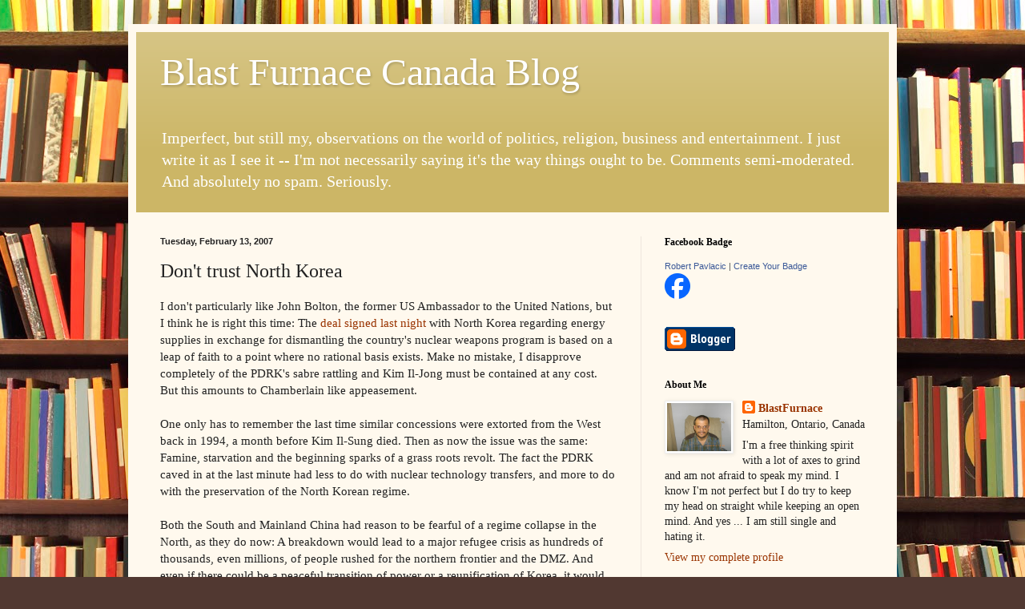

--- FILE ---
content_type: text/html; charset=UTF-8
request_url: https://blastfurnacecanada.blogspot.com/2007/02/dont-trust-north-korea.html?showComment=1171392180000
body_size: 19908
content:
<!DOCTYPE html>
<html class='v2' dir='ltr' lang='en'>
<head>
<link href='https://www.blogger.com/static/v1/widgets/335934321-css_bundle_v2.css' rel='stylesheet' type='text/css'/>
<meta content='width=1100' name='viewport'/>
<meta content='text/html; charset=UTF-8' http-equiv='Content-Type'/>
<meta content='blogger' name='generator'/>
<link href='https://blastfurnacecanada.blogspot.com/favicon.ico' rel='icon' type='image/x-icon'/>
<link href='http://blastfurnacecanada.blogspot.com/2007/02/dont-trust-north-korea.html' rel='canonical'/>
<link rel="alternate" type="application/atom+xml" title="Blast Furnace Canada Blog - Atom" href="https://blastfurnacecanada.blogspot.com/feeds/posts/default" />
<link rel="alternate" type="application/rss+xml" title="Blast Furnace Canada Blog - RSS" href="https://blastfurnacecanada.blogspot.com/feeds/posts/default?alt=rss" />
<link rel="service.post" type="application/atom+xml" title="Blast Furnace Canada Blog - Atom" href="https://www.blogger.com/feeds/899412892057690390/posts/default" />

<link rel="alternate" type="application/atom+xml" title="Blast Furnace Canada Blog - Atom" href="https://blastfurnacecanada.blogspot.com/feeds/7907657549612968531/comments/default" />
<!--Can't find substitution for tag [blog.ieCssRetrofitLinks]-->
<meta content='http://blastfurnacecanada.blogspot.com/2007/02/dont-trust-north-korea.html' property='og:url'/>
<meta content='Don&#39;t trust North Korea' property='og:title'/>
<meta content='I don&#39;t particularly like John Bolton, the former US Ambassador to the United Nations, but I think he is right this time: The deal signed la...' property='og:description'/>
<title>Blast Furnace Canada Blog: Don't trust North Korea</title>
<style id='page-skin-1' type='text/css'><!--
/*
-----------------------------------------------
Blogger Template Style
Name:     Simple
Designer: Blogger
URL:      www.blogger.com
----------------------------------------------- */
/* Content
----------------------------------------------- */
body {
font: normal normal 14px Georgia, Utopia, 'Palatino Linotype', Palatino, serif;
color: #222222;
background: #513831 url(//themes.googleusercontent.com/image?id=1KH22PlFqsiVYxboQNAoJjYmRbw5M4REHmdJbHT5M2x9zVMGrCqwSjZvaQW_A10KPc6Il) repeat scroll top center /* Credit: luoman (https://www.istockphoto.com/googleimages.php?id=11394138&amp;platform=blogger) */;
padding: 0 40px 40px 40px;
}
html body .region-inner {
min-width: 0;
max-width: 100%;
width: auto;
}
h2 {
font-size: 22px;
}
a:link {
text-decoration:none;
color: #993300;
}
a:visited {
text-decoration:none;
color: #888888;
}
a:hover {
text-decoration:underline;
color: #ff1900;
}
.body-fauxcolumn-outer .fauxcolumn-inner {
background: transparent none repeat scroll top left;
_background-image: none;
}
.body-fauxcolumn-outer .cap-top {
position: absolute;
z-index: 1;
height: 400px;
width: 100%;
}
.body-fauxcolumn-outer .cap-top .cap-left {
width: 100%;
background: transparent none repeat-x scroll top left;
_background-image: none;
}
.content-outer {
-moz-box-shadow: 0 0 40px rgba(0, 0, 0, .15);
-webkit-box-shadow: 0 0 5px rgba(0, 0, 0, .15);
-goog-ms-box-shadow: 0 0 10px #333333;
box-shadow: 0 0 40px rgba(0, 0, 0, .15);
margin-bottom: 1px;
}
.content-inner {
padding: 10px 10px;
}
.content-inner {
background-color: #fff9ee;
}
/* Header
----------------------------------------------- */
.header-outer {
background: #ccb666 url(//www.blogblog.com/1kt/simple/gradients_light.png) repeat-x scroll 0 -400px;
_background-image: none;
}
.Header h1 {
font: normal normal 48px Georgia, Utopia, 'Palatino Linotype', Palatino, serif;
color: #ffffff;
text-shadow: 1px 2px 3px rgba(0, 0, 0, .2);
}
.Header h1 a {
color: #ffffff;
}
.Header .description {
font-size: 140%;
color: #ffffff;
}
.header-inner .Header .titlewrapper {
padding: 22px 30px;
}
.header-inner .Header .descriptionwrapper {
padding: 0 30px;
}
/* Tabs
----------------------------------------------- */
.tabs-inner .section:first-child {
border-top: 0 solid #eee5dd;
}
.tabs-inner .section:first-child ul {
margin-top: -0;
border-top: 0 solid #eee5dd;
border-left: 0 solid #eee5dd;
border-right: 0 solid #eee5dd;
}
.tabs-inner .widget ul {
background: #fff9ee none repeat-x scroll 0 -800px;
_background-image: none;
border-bottom: 1px solid #eee5dd;
margin-top: 0;
margin-left: -30px;
margin-right: -30px;
}
.tabs-inner .widget li a {
display: inline-block;
padding: .6em 1em;
font: normal normal 16px Georgia, Utopia, 'Palatino Linotype', Palatino, serif;
color: #998877;
border-left: 1px solid #fff9ee;
border-right: 1px solid #eee5dd;
}
.tabs-inner .widget li:first-child a {
border-left: none;
}
.tabs-inner .widget li.selected a, .tabs-inner .widget li a:hover {
color: #000000;
background-color: #fff9ee;
text-decoration: none;
}
/* Columns
----------------------------------------------- */
.main-outer {
border-top: 0 solid #eee5dd;
}
.fauxcolumn-left-outer .fauxcolumn-inner {
border-right: 1px solid #eee5dd;
}
.fauxcolumn-right-outer .fauxcolumn-inner {
border-left: 1px solid #eee5dd;
}
/* Headings
----------------------------------------------- */
div.widget > h2,
div.widget h2.title {
margin: 0 0 1em 0;
font: normal bold 12px Georgia, Utopia, 'Palatino Linotype', Palatino, serif;
color: #000000;
}
/* Widgets
----------------------------------------------- */
.widget .zippy {
color: #999999;
text-shadow: 2px 2px 1px rgba(0, 0, 0, .1);
}
.widget .popular-posts ul {
list-style: none;
}
/* Posts
----------------------------------------------- */
h2.date-header {
font: normal bold 11px Arial, Tahoma, Helvetica, FreeSans, sans-serif;
}
.date-header span {
background-color: transparent;
color: #222222;
padding: inherit;
letter-spacing: inherit;
margin: inherit;
}
.main-inner {
padding-top: 30px;
padding-bottom: 30px;
}
.main-inner .column-center-inner {
padding: 0 15px;
}
.main-inner .column-center-inner .section {
margin: 0 15px;
}
.post {
margin: 0 0 25px 0;
}
h3.post-title, .comments h4 {
font: normal normal 24px Georgia, Utopia, 'Palatino Linotype', Palatino, serif;
margin: .75em 0 0;
}
.post-body {
font-size: 110%;
line-height: 1.4;
position: relative;
}
.post-body img, .post-body .tr-caption-container, .Profile img, .Image img,
.BlogList .item-thumbnail img {
padding: 2px;
background: #ffffff;
border: 1px solid #eeeeee;
-moz-box-shadow: 1px 1px 5px rgba(0, 0, 0, .1);
-webkit-box-shadow: 1px 1px 5px rgba(0, 0, 0, .1);
box-shadow: 1px 1px 5px rgba(0, 0, 0, .1);
}
.post-body img, .post-body .tr-caption-container {
padding: 5px;
}
.post-body .tr-caption-container {
color: #222222;
}
.post-body .tr-caption-container img {
padding: 0;
background: transparent;
border: none;
-moz-box-shadow: 0 0 0 rgba(0, 0, 0, .1);
-webkit-box-shadow: 0 0 0 rgba(0, 0, 0, .1);
box-shadow: 0 0 0 rgba(0, 0, 0, .1);
}
.post-header {
margin: 0 0 1.5em;
line-height: 1.6;
font-size: 90%;
}
.post-footer {
margin: 20px -2px 0;
padding: 5px 10px;
color: #666555;
background-color: #eee9dd;
border-bottom: 1px solid #eeeeee;
line-height: 1.6;
font-size: 90%;
}
#comments .comment-author {
padding-top: 1.5em;
border-top: 1px solid #eee5dd;
background-position: 0 1.5em;
}
#comments .comment-author:first-child {
padding-top: 0;
border-top: none;
}
.avatar-image-container {
margin: .2em 0 0;
}
#comments .avatar-image-container img {
border: 1px solid #eeeeee;
}
/* Comments
----------------------------------------------- */
.comments .comments-content .icon.blog-author {
background-repeat: no-repeat;
background-image: url([data-uri]);
}
.comments .comments-content .loadmore a {
border-top: 1px solid #999999;
border-bottom: 1px solid #999999;
}
.comments .comment-thread.inline-thread {
background-color: #eee9dd;
}
.comments .continue {
border-top: 2px solid #999999;
}
/* Accents
---------------------------------------------- */
.section-columns td.columns-cell {
border-left: 1px solid #eee5dd;
}
.blog-pager {
background: transparent none no-repeat scroll top center;
}
.blog-pager-older-link, .home-link,
.blog-pager-newer-link {
background-color: #fff9ee;
padding: 5px;
}
.footer-outer {
border-top: 0 dashed #bbbbbb;
}
/* Mobile
----------------------------------------------- */
body.mobile  {
background-size: auto;
}
.mobile .body-fauxcolumn-outer {
background: transparent none repeat scroll top left;
}
.mobile .body-fauxcolumn-outer .cap-top {
background-size: 100% auto;
}
.mobile .content-outer {
-webkit-box-shadow: 0 0 3px rgba(0, 0, 0, .15);
box-shadow: 0 0 3px rgba(0, 0, 0, .15);
}
.mobile .tabs-inner .widget ul {
margin-left: 0;
margin-right: 0;
}
.mobile .post {
margin: 0;
}
.mobile .main-inner .column-center-inner .section {
margin: 0;
}
.mobile .date-header span {
padding: 0.1em 10px;
margin: 0 -10px;
}
.mobile h3.post-title {
margin: 0;
}
.mobile .blog-pager {
background: transparent none no-repeat scroll top center;
}
.mobile .footer-outer {
border-top: none;
}
.mobile .main-inner, .mobile .footer-inner {
background-color: #fff9ee;
}
.mobile-index-contents {
color: #222222;
}
.mobile-link-button {
background-color: #993300;
}
.mobile-link-button a:link, .mobile-link-button a:visited {
color: #ffffff;
}
.mobile .tabs-inner .section:first-child {
border-top: none;
}
.mobile .tabs-inner .PageList .widget-content {
background-color: #fff9ee;
color: #000000;
border-top: 1px solid #eee5dd;
border-bottom: 1px solid #eee5dd;
}
.mobile .tabs-inner .PageList .widget-content .pagelist-arrow {
border-left: 1px solid #eee5dd;
}

--></style>
<style id='template-skin-1' type='text/css'><!--
body {
min-width: 960px;
}
.content-outer, .content-fauxcolumn-outer, .region-inner {
min-width: 960px;
max-width: 960px;
_width: 960px;
}
.main-inner .columns {
padding-left: 0;
padding-right: 310px;
}
.main-inner .fauxcolumn-center-outer {
left: 0;
right: 310px;
/* IE6 does not respect left and right together */
_width: expression(this.parentNode.offsetWidth -
parseInt("0") -
parseInt("310px") + 'px');
}
.main-inner .fauxcolumn-left-outer {
width: 0;
}
.main-inner .fauxcolumn-right-outer {
width: 310px;
}
.main-inner .column-left-outer {
width: 0;
right: 100%;
margin-left: -0;
}
.main-inner .column-right-outer {
width: 310px;
margin-right: -310px;
}
#layout {
min-width: 0;
}
#layout .content-outer {
min-width: 0;
width: 800px;
}
#layout .region-inner {
min-width: 0;
width: auto;
}
body#layout div.add_widget {
padding: 8px;
}
body#layout div.add_widget a {
margin-left: 32px;
}
--></style>
<style>
    body {background-image:url(\/\/themes.googleusercontent.com\/image?id=1KH22PlFqsiVYxboQNAoJjYmRbw5M4REHmdJbHT5M2x9zVMGrCqwSjZvaQW_A10KPc6Il);}
    
@media (max-width: 200px) { body {background-image:url(\/\/themes.googleusercontent.com\/image?id=1KH22PlFqsiVYxboQNAoJjYmRbw5M4REHmdJbHT5M2x9zVMGrCqwSjZvaQW_A10KPc6Il&options=w200);}}
@media (max-width: 400px) and (min-width: 201px) { body {background-image:url(\/\/themes.googleusercontent.com\/image?id=1KH22PlFqsiVYxboQNAoJjYmRbw5M4REHmdJbHT5M2x9zVMGrCqwSjZvaQW_A10KPc6Il&options=w400);}}
@media (max-width: 800px) and (min-width: 401px) { body {background-image:url(\/\/themes.googleusercontent.com\/image?id=1KH22PlFqsiVYxboQNAoJjYmRbw5M4REHmdJbHT5M2x9zVMGrCqwSjZvaQW_A10KPc6Il&options=w800);}}
@media (max-width: 1200px) and (min-width: 801px) { body {background-image:url(\/\/themes.googleusercontent.com\/image?id=1KH22PlFqsiVYxboQNAoJjYmRbw5M4REHmdJbHT5M2x9zVMGrCqwSjZvaQW_A10KPc6Il&options=w1200);}}
/* Last tag covers anything over one higher than the previous max-size cap. */
@media (min-width: 1201px) { body {background-image:url(\/\/themes.googleusercontent.com\/image?id=1KH22PlFqsiVYxboQNAoJjYmRbw5M4REHmdJbHT5M2x9zVMGrCqwSjZvaQW_A10KPc6Il&options=w1600);}}
  </style>
<link href='https://www.blogger.com/dyn-css/authorization.css?targetBlogID=899412892057690390&amp;zx=10e9c429-6090-43b5-a66e-69c35f767792' media='none' onload='if(media!=&#39;all&#39;)media=&#39;all&#39;' rel='stylesheet'/><noscript><link href='https://www.blogger.com/dyn-css/authorization.css?targetBlogID=899412892057690390&amp;zx=10e9c429-6090-43b5-a66e-69c35f767792' rel='stylesheet'/></noscript>
<meta name='google-adsense-platform-account' content='ca-host-pub-1556223355139109'/>
<meta name='google-adsense-platform-domain' content='blogspot.com'/>

</head>
<body class='loading variant-literate'>
<div class='navbar no-items section' id='navbar' name='Navbar'>
</div>
<div class='body-fauxcolumns'>
<div class='fauxcolumn-outer body-fauxcolumn-outer'>
<div class='cap-top'>
<div class='cap-left'></div>
<div class='cap-right'></div>
</div>
<div class='fauxborder-left'>
<div class='fauxborder-right'></div>
<div class='fauxcolumn-inner'>
</div>
</div>
<div class='cap-bottom'>
<div class='cap-left'></div>
<div class='cap-right'></div>
</div>
</div>
</div>
<div class='content'>
<div class='content-fauxcolumns'>
<div class='fauxcolumn-outer content-fauxcolumn-outer'>
<div class='cap-top'>
<div class='cap-left'></div>
<div class='cap-right'></div>
</div>
<div class='fauxborder-left'>
<div class='fauxborder-right'></div>
<div class='fauxcolumn-inner'>
</div>
</div>
<div class='cap-bottom'>
<div class='cap-left'></div>
<div class='cap-right'></div>
</div>
</div>
</div>
<div class='content-outer'>
<div class='content-cap-top cap-top'>
<div class='cap-left'></div>
<div class='cap-right'></div>
</div>
<div class='fauxborder-left content-fauxborder-left'>
<div class='fauxborder-right content-fauxborder-right'></div>
<div class='content-inner'>
<header>
<div class='header-outer'>
<div class='header-cap-top cap-top'>
<div class='cap-left'></div>
<div class='cap-right'></div>
</div>
<div class='fauxborder-left header-fauxborder-left'>
<div class='fauxborder-right header-fauxborder-right'></div>
<div class='region-inner header-inner'>
<div class='header section' id='header' name='Header'><div class='widget Header' data-version='1' id='Header1'>
<div id='header-inner'>
<div class='titlewrapper'>
<h1 class='title'>
<a href='https://blastfurnacecanada.blogspot.com/'>
Blast Furnace Canada Blog
</a>
</h1>
</div>
<div class='descriptionwrapper'>
<p class='description'><span>Imperfect, but still my, observations on the world of politics, religion, business and entertainment.

I just write it as I see it -- I'm not necessarily saying it's the way things ought to be.

Comments semi-moderated.

And absolutely no spam.

Seriously.</span></p>
</div>
</div>
</div></div>
</div>
</div>
<div class='header-cap-bottom cap-bottom'>
<div class='cap-left'></div>
<div class='cap-right'></div>
</div>
</div>
</header>
<div class='tabs-outer'>
<div class='tabs-cap-top cap-top'>
<div class='cap-left'></div>
<div class='cap-right'></div>
</div>
<div class='fauxborder-left tabs-fauxborder-left'>
<div class='fauxborder-right tabs-fauxborder-right'></div>
<div class='region-inner tabs-inner'>
<div class='tabs no-items section' id='crosscol' name='Cross-Column'></div>
<div class='tabs no-items section' id='crosscol-overflow' name='Cross-Column 2'></div>
</div>
</div>
<div class='tabs-cap-bottom cap-bottom'>
<div class='cap-left'></div>
<div class='cap-right'></div>
</div>
</div>
<div class='main-outer'>
<div class='main-cap-top cap-top'>
<div class='cap-left'></div>
<div class='cap-right'></div>
</div>
<div class='fauxborder-left main-fauxborder-left'>
<div class='fauxborder-right main-fauxborder-right'></div>
<div class='region-inner main-inner'>
<div class='columns fauxcolumns'>
<div class='fauxcolumn-outer fauxcolumn-center-outer'>
<div class='cap-top'>
<div class='cap-left'></div>
<div class='cap-right'></div>
</div>
<div class='fauxborder-left'>
<div class='fauxborder-right'></div>
<div class='fauxcolumn-inner'>
</div>
</div>
<div class='cap-bottom'>
<div class='cap-left'></div>
<div class='cap-right'></div>
</div>
</div>
<div class='fauxcolumn-outer fauxcolumn-left-outer'>
<div class='cap-top'>
<div class='cap-left'></div>
<div class='cap-right'></div>
</div>
<div class='fauxborder-left'>
<div class='fauxborder-right'></div>
<div class='fauxcolumn-inner'>
</div>
</div>
<div class='cap-bottom'>
<div class='cap-left'></div>
<div class='cap-right'></div>
</div>
</div>
<div class='fauxcolumn-outer fauxcolumn-right-outer'>
<div class='cap-top'>
<div class='cap-left'></div>
<div class='cap-right'></div>
</div>
<div class='fauxborder-left'>
<div class='fauxborder-right'></div>
<div class='fauxcolumn-inner'>
</div>
</div>
<div class='cap-bottom'>
<div class='cap-left'></div>
<div class='cap-right'></div>
</div>
</div>
<!-- corrects IE6 width calculation -->
<div class='columns-inner'>
<div class='column-center-outer'>
<div class='column-center-inner'>
<div class='main section' id='main' name='Main'><div class='widget Blog' data-version='1' id='Blog1'>
<div class='blog-posts hfeed'>

          <div class="date-outer">
        
<h2 class='date-header'><span>Tuesday, February 13, 2007</span></h2>

          <div class="date-posts">
        
<div class='post-outer'>
<div class='post hentry uncustomized-post-template' itemprop='blogPost' itemscope='itemscope' itemtype='http://schema.org/BlogPosting'>
<meta content='899412892057690390' itemprop='blogId'/>
<meta content='7907657549612968531' itemprop='postId'/>
<a name='7907657549612968531'></a>
<h3 class='post-title entry-title' itemprop='name'>
Don't trust North Korea
</h3>
<div class='post-header'>
<div class='post-header-line-1'></div>
</div>
<div class='post-body entry-content' id='post-body-7907657549612968531' itemprop='description articleBody'>
I don't particularly like John Bolton, the former US Ambassador to the United Nations, but I think he is right this time: The <a href="http://www.nytimes.com/2007/02/13/world/asia/13korea.html?th&amp;emc=th">deal signed last night</a> with North Korea regarding energy supplies in exchange for dismantling the country's nuclear weapons program is based on a leap of faith to a point where no rational basis exists. Make no mistake, I disapprove completely of the PDRK's sabre rattling and Kim Il-Jong must be contained at any cost. But this amounts to Chamberlain like appeasement.<br /><br />One only has to remember the last time similar concessions were extorted from the West back in 1994, a month before Kim Il-Sung died. Then as now the issue was the same: Famine, starvation and the beginning sparks of a grass roots revolt. The fact the PDRK caved in at the last minute had less to do with nuclear technology transfers, and more to do with the preservation of the North Korean regime.<br /><br />Both the South and Mainland China had reason to be fearful of a regime collapse in the North, as they do now: A breakdown would lead to a major refugee crisis as hundreds of thousands, even millions, of people rushed for the northern frontier and the DMZ. And even if there could be a peaceful transition of power or a reunification of Korea, it would hardly be an easy road.<br /><br />One only has to take a look at Germany -- even a decade and a half after the country came back together the East generally lags behind the West in productivity and other economic markers by about a quarter. It turned out to be a major drag for the Deutsche Mark, so much so that Germany was almost forced into a common currency with most of its other European partners.<br /><br />There's little doubt that any reconstruction of the North would run into the trillions of US dollars, not billions, and the South Korea won would be severely devalued as a result. In an extreme scenario, the South might have ambitions on having nuclear weapons of its own -- or try to nationalize the US nukes currently on the Korean peninsula. That would put countries like Japan, China and Russia in the firing line.<br /><br />This is a classic damned if you do or don't case, and Kim has the West by the balls. One would have hoped the other powers would have driven a harder bargain in exchange for concessions. Like democratic and human rights reforms. As it is, the people of South Korea and Japan, rather than have hope for a peaceful and arms free Asia-Pacific, will have to live in fear for another five years till the next time the North explodes a bomb. What concessions will be required then?<br /><br />While regime change is probably justified in the North as much as it is in Burma and Zimbabwe, we need to first figure out a way to make sure food and oil aid bypasses the PDRK cowards and goes directly to the people who need it the most. That -- unimpeded access to the people, without go-betweens or minders -- would be the most important concession I would demand, before I even talked about the nukes.<br /><br />To do any less and just give Kim what he wants is appeasement, plain and simple. It won't work, and North Koreans will be even worse off, not better, as a result of this agreement.<br /><br /><strong><a href="http://www.progressivebloggers.ca/vote/http://blastfurnacecanada.blogspot.com/2007/02/dont-trust-north-korea.html">Vote for this post at <em>Progressive Bloggers</em></a></strong>.
<div style='clear: both;'></div>
</div>
<div class='post-footer'>
<div class='post-footer-line post-footer-line-1'>
<span class='post-author vcard'>
Posted by
<span class='fn' itemprop='author' itemscope='itemscope' itemtype='http://schema.org/Person'>
<meta content='https://www.blogger.com/profile/02561725837264524099' itemprop='url'/>
<a class='g-profile' href='https://www.blogger.com/profile/02561725837264524099' rel='author' title='author profile'>
<span itemprop='name'>BlastFurnace</span>
</a>
</span>
</span>
<span class='post-timestamp'>
at
<meta content='http://blastfurnacecanada.blogspot.com/2007/02/dont-trust-north-korea.html' itemprop='url'/>
<a class='timestamp-link' href='https://blastfurnacecanada.blogspot.com/2007/02/dont-trust-north-korea.html' rel='bookmark' title='permanent link'><abbr class='published' itemprop='datePublished' title='2007-02-13T10:47:00-05:00'>2/13/2007 10:47:00 AM</abbr></a>
</span>
<span class='post-comment-link'>
</span>
<span class='post-icons'>
<span class='item-action'>
<a href='https://www.blogger.com/email-post/899412892057690390/7907657549612968531' title='Email Post'>
<img alt='' class='icon-action' height='13' src='https://resources.blogblog.com/img/icon18_email.gif' width='18'/>
</a>
</span>
<span class='item-control blog-admin pid-829547964'>
<a href='https://www.blogger.com/post-edit.g?blogID=899412892057690390&postID=7907657549612968531&from=pencil' title='Edit Post'>
<img alt='' class='icon-action' height='18' src='https://resources.blogblog.com/img/icon18_edit_allbkg.gif' width='18'/>
</a>
</span>
</span>
<div class='post-share-buttons goog-inline-block'>
</div>
</div>
<div class='post-footer-line post-footer-line-2'>
<span class='post-labels'>
Labels:
<a href='https://blastfurnacecanada.blogspot.com/search/label/North%20Korea' rel='tag'>North Korea</a>
</span>
</div>
<div class='post-footer-line post-footer-line-3'>
<span class='post-location'>
</span>
</div>
</div>
</div>
<div class='comments' id='comments'>
<a name='comments'></a>
<h4>3 comments:</h4>
<div id='Blog1_comments-block-wrapper'>
<dl class='avatar-comment-indent' id='comments-block'>
<dt class='comment-author ' id='c4177460268714268901'>
<a name='c4177460268714268901'></a>
<div class="avatar-image-container avatar-stock"><span dir="ltr"><a href="https://www.blogger.com/profile/08296189877750355753" target="" rel="nofollow" onclick="" class="avatar-hovercard" id="av-4177460268714268901-08296189877750355753"><img src="//www.blogger.com/img/blogger_logo_round_35.png" width="35" height="35" alt="" title="Canadian Tar Heel">

</a></span></div>
<a href='https://www.blogger.com/profile/08296189877750355753' rel='nofollow'>Canadian Tar Heel</a>
said...
</dt>
<dd class='comment-body' id='Blog1_cmt-4177460268714268901'>
<p>
Hi BF,<BR/><BR/>Good read.  <BR/><BR/>For the sake of clarification, what do you mean with this sentence?:<I>I disapprove completely of the PDRK's sabre rattling and Kim Il-Jong must be contained at any cost.</I><BR/><BR/>The "at any cost" part is what I find interesting.  <BR/><BR/>Nuclear non-proliferation is an important objective, but how hawkish should the international community enforce it?  Is military intervention an option?  If not to what extent are carrots effective without the biggest stick (ie, hard power) lingering in the background?  <BR/><BR/>Additionally, I'm curious what you think of <A HREF="http://colbyfile.blogspot.com/2006/10/j-curve-baby.html" REL="nofollow">Bremmer's J-Curve theory</A> as applied to NK.<BR/><BR/>Finally, would you apply the same approach with NK to Iran?  I'm not saying that there's a one size fits all nuclear non-proliferation approach to rogue states.  That'd be just silly.  So, consistency is  a minimal factor in my questions.
</p>
</dd>
<dd class='comment-footer'>
<span class='comment-timestamp'>
<a href='https://blastfurnacecanada.blogspot.com/2007/02/dont-trust-north-korea.html?showComment=1171392180000#c4177460268714268901' title='comment permalink'>
Feb 13, 2007, 1:43:00&#8239;PM
</a>
<span class='item-control blog-admin pid-626557104'>
<a class='comment-delete' href='https://www.blogger.com/comment/delete/899412892057690390/4177460268714268901' title='Delete Comment'>
<img src='https://resources.blogblog.com/img/icon_delete13.gif'/>
</a>
</span>
</span>
</dd>
<dt class='comment-author blog-author' id='c2622896437264623608'>
<a name='c2622896437264623608'></a>
<div class="avatar-image-container vcard"><span dir="ltr"><a href="https://www.blogger.com/profile/02561725837264524099" target="" rel="nofollow" onclick="" class="avatar-hovercard" id="av-2622896437264623608-02561725837264524099"><img src="https://resources.blogblog.com/img/blank.gif" width="35" height="35" class="delayLoad" style="display: none;" longdesc="//blogger.googleusercontent.com/img/b/R29vZ2xl/AVvXsEhyEzntoYc_X4k59fB_3_ENtY_E2zRFykhVr2sXG-QalDeFb4dzOV5g9SAMLXX2ComQ2wrTItluYoh2ZlCQC16x1ggz2nNEdrZPOECAwAOfQ4fTDj3oMSfN6k4nZWTCBQ/s45-c/IMGP0570.JPG" alt="" title="BlastFurnace">

<noscript><img src="//blogger.googleusercontent.com/img/b/R29vZ2xl/AVvXsEhyEzntoYc_X4k59fB_3_ENtY_E2zRFykhVr2sXG-QalDeFb4dzOV5g9SAMLXX2ComQ2wrTItluYoh2ZlCQC16x1ggz2nNEdrZPOECAwAOfQ4fTDj3oMSfN6k4nZWTCBQ/s45-c/IMGP0570.JPG" width="35" height="35" class="photo" alt=""></noscript></a></span></div>
<a href='https://www.blogger.com/profile/02561725837264524099' rel='nofollow'>BlastFurnace</a>
said...
</dt>
<dd class='comment-body' id='Blog1_cmt-2622896437264623608'>
<p>
It's a fair question, CTH.  By "at any cost," I mean a military option should be considered as a final option but of course without resorting to firing off WMD as a first strike.  That being said, my sense about it is that if Bush really wanted go after the "axis of evil" he should have started with the most pressing problem which was the PDRK, not Iraq.  A country that was suspected of having WMD and, as it turns out, really did, not Iraq.<BR/><BR/>And let's not forget, the country withdrew from the Non-Proliferation Treaty a few years ago, which should have sent alarm bells off from the get-go.<BR/><BR/>What worries me is that, as much as I don't like the idea of military force, at some point armed intervention will be required.  Two problems there:  First, NATO and America's Pacific Rim allies, both shaky alliances at the best of times, have been torn asunder by the Iraq war so getting an international force willing to attack the North will be very difficult.  Second, given that there are now nuclear weapons on both sides of the border (and China also has them) it's going to make things a whole lot more complicated.<BR/><BR/>You also raise a good point about the J-Curve.  I think Kim Il-Sung is probably about half-way from the left "peak" of the J and the bottom.   If recent reports on CNN are true, things are actually a lot more unstable there than what we've been led to believe, and people are trying to get out or openly dissenting -- at great personal risk.<BR/><BR/>That, I think, may be the reasoning behind the proposed agreement -- the other countries hate Kim but they fear something even worse will come in his place.  The fact is, 54 years after the armistice nothing has been settled yet.<BR/><BR/>As far as Iran goes, that will be a tough one too.  The country is more open comparatively than NK (e.g. freer markets) but there it's also surrounded by either dictatorships or sham democracies.   Its only serious threat is Israel, and the condition I'd set there is full recognition of Israel's right to exist.  Otherwise, I'd impose sanctions on the level that once existed against South Africa -- which, incidentally, had nuclear weapons but disarmed around the time apartheid ended.<BR/><BR/>That might be seen as a provocation but if Iran's few remaining allies pull their support it just might get the message.
</p>
</dd>
<dd class='comment-footer'>
<span class='comment-timestamp'>
<a href='https://blastfurnacecanada.blogspot.com/2007/02/dont-trust-north-korea.html?showComment=1171393800000#c2622896437264623608' title='comment permalink'>
Feb 13, 2007, 2:10:00&#8239;PM
</a>
<span class='item-control blog-admin pid-829547964'>
<a class='comment-delete' href='https://www.blogger.com/comment/delete/899412892057690390/2622896437264623608' title='Delete Comment'>
<img src='https://resources.blogblog.com/img/icon_delete13.gif'/>
</a>
</span>
</span>
</dd>
<dt class='comment-author ' id='c7388815497284955529'>
<a name='c7388815497284955529'></a>
<div class="avatar-image-container avatar-stock"><span dir="ltr"><a href="https://www.blogger.com/profile/08296189877750355753" target="" rel="nofollow" onclick="" class="avatar-hovercard" id="av-7388815497284955529-08296189877750355753"><img src="//www.blogger.com/img/blogger_logo_round_35.png" width="35" height="35" alt="" title="Canadian Tar Heel">

</a></span></div>
<a href='https://www.blogger.com/profile/08296189877750355753' rel='nofollow'>Canadian Tar Heel</a>
said...
</dt>
<dd class='comment-body' id='Blog1_cmt-7388815497284955529'>
<p>
BF,<BR/><BR/>Thanks for the response.<BR/><BR/>- re NK: FYI, Taylor Owen's <A HREF="http://oxblog.blogspot.com/2007/02/11-6-bolton-this-is-in-many-respects.html" REL="nofollow">got something</A> on the subject too.<BR/><BR/>- re Iran: Sure, your propositions may be contentious on the Left (too much) and on the Right (not enough).  But at least it's reality based.
</p>
</dd>
<dd class='comment-footer'>
<span class='comment-timestamp'>
<a href='https://blastfurnacecanada.blogspot.com/2007/02/dont-trust-north-korea.html?showComment=1171396020000#c7388815497284955529' title='comment permalink'>
Feb 13, 2007, 2:47:00&#8239;PM
</a>
<span class='item-control blog-admin pid-626557104'>
<a class='comment-delete' href='https://www.blogger.com/comment/delete/899412892057690390/7388815497284955529' title='Delete Comment'>
<img src='https://resources.blogblog.com/img/icon_delete13.gif'/>
</a>
</span>
</span>
</dd>
</dl>
</div>
<p class='comment-footer'>
<a href='https://www.blogger.com/comment/fullpage/post/899412892057690390/7907657549612968531' onclick=''>Post a Comment</a>
</p>
</div>
</div>

        </div></div>
      
</div>
<div class='blog-pager' id='blog-pager'>
<span id='blog-pager-newer-link'>
<a class='blog-pager-newer-link' href='https://blastfurnacecanada.blogspot.com/2007/02/john-cleese-on-extremism.html' id='Blog1_blog-pager-newer-link' title='Newer Post'>Newer Post</a>
</span>
<span id='blog-pager-older-link'>
<a class='blog-pager-older-link' href='https://blastfurnacecanada.blogspot.com/2007/02/take-down-cross-menorah-hijab-and-whats.html' id='Blog1_blog-pager-older-link' title='Older Post'>Older Post</a>
</span>
<a class='home-link' href='https://blastfurnacecanada.blogspot.com/'>Home</a>
</div>
<div class='clear'></div>
<div class='post-feeds'>
<div class='feed-links'>
Subscribe to:
<a class='feed-link' href='https://blastfurnacecanada.blogspot.com/feeds/7907657549612968531/comments/default' target='_blank' type='application/atom+xml'>Post Comments (Atom)</a>
</div>
</div>
</div></div>
</div>
</div>
<div class='column-left-outer'>
<div class='column-left-inner'>
<aside>
</aside>
</div>
</div>
<div class='column-right-outer'>
<div class='column-right-inner'>
<aside>
<div class='sidebar section' id='sidebar-right-1'><div class='widget HTML' data-version='1' id='HTML3'>
<h2 class='title'>Facebook Badge</h2>
<div class='widget-content'>
<!-- Facebook Badge START --><a href="http://www.facebook.com/rpavlacic" target="_TOP" style="font-family: &quot;lucida grande&quot;,tahoma,verdana,arial,sans-serif; font-size: 11px; font-variant: normal; font-style: normal; font-weight: normal; color: #3B5998; text-decoration: none;" title="Robert Pavlacic">Robert Pavlacic</a><span style="font-family: &quot;lucida grande&quot;,tahoma,verdana,arial,sans-serif; font-size: 11px; line-height: 16px; font-variant: normal; font-style: normal; font-weight: normal; color: #555555; text-decoration: none;">&nbsp;|&nbsp;</span><a href="http://www.facebook.com/badges/" target="_TOP" style="font-family: &quot;lucida grande&quot;,tahoma,verdana,arial,sans-serif; font-size: 11px; font-variant: normal; font-style: normal; font-weight: normal; color: #3B5998; text-decoration: none;" title="Make your own badge!">Create Your Badge</a><br/><a href="http://www.facebook.com/rpavlacic" target="_TOP" title="Robert Pavlacic"><img src="https://lh3.googleusercontent.com/blogger_img_proxy/AEn0k_vT_C6UMcWziFZ4EJAjclUye_UDXxVHMS-NguuGXLbiJSD8DKFnrgNTFzNjBg8MHa-0DXWr4diaxpKYyESh4HsJ6Wf4wHhCuD7qgQ4UrXUjgZV5GDhDp5PzKny848xh=s0-d" style="border: 0px;"></a><!-- Facebook Badge END -->
</div>
<div class='clear'></div>
</div><div class='widget BloggerButton' data-version='1' id='BloggerButton1'>
<div class='widget-content'>
<a href='https://www.blogger.com'><img alt='Powered By Blogger' src='https://www.blogger.com/buttons/blogger-simple-blue.gif'/></a>
<div class='clear'></div>
</div>
</div><div class='widget Profile' data-version='1' id='Profile1'>
<h2>About Me</h2>
<div class='widget-content'>
<a href='https://www.blogger.com/profile/02561725837264524099'><img alt='My photo' class='profile-img' height='60' src='//blogger.googleusercontent.com/img/b/R29vZ2xl/AVvXsEhyEzntoYc_X4k59fB_3_ENtY_E2zRFykhVr2sXG-QalDeFb4dzOV5g9SAMLXX2ComQ2wrTItluYoh2ZlCQC16x1ggz2nNEdrZPOECAwAOfQ4fTDj3oMSfN6k4nZWTCBQ/s220/IMGP0570.JPG' width='80'/></a>
<dl class='profile-datablock'>
<dt class='profile-data'>
<a class='profile-name-link g-profile' href='https://www.blogger.com/profile/02561725837264524099' rel='author' style='background-image: url(//www.blogger.com/img/logo-16.png);'>
BlastFurnace
</a>
</dt>
<dd class='profile-data'>Hamilton, Ontario, Canada</dd>
<dd class='profile-textblock'>I'm a free thinking spirit with a lot of axes to grind and am not afraid to speak my mind.    I know I'm not perfect but I do try to keep my head on straight while keeping an open mind.   And yes ... I am still single and hating it.</dd>
</dl>
<a class='profile-link' href='https://www.blogger.com/profile/02561725837264524099' rel='author'>View my complete profile</a>
<div class='clear'></div>
</div>
</div><div class='widget HTML' data-version='1' id='HTML1'>
<h2 class='title'>Blog Rolls</h2>
<div class='widget-content'>
<a href="http://www.progressivebloggers.ca/"><img src="https://lh3.googleusercontent.com/blogger_img_proxy/AEn0k_sIqaosCPPFq227_TcOvIhbRdq6Kugs0q4PCSkNZb3MuFP8T7eAYGXridcQLoKbz49sKdn_pHznClEqXMgBc5hC16B7H-kxg2wq6aUSyEDr-hfp1b4=s0-d" width="175" alt="Progressive Bloggers" height="40"></a>

<a href="http://ontarioblogs.myblahg.com/"><img border="0" width="175" alt="Ontario Blogs" src="https://lh3.googleusercontent.com/blogger_img_proxy/AEn0k_vEQR4S_7IcYkfeGMzHArRiowdJq7qWBECHrKu3ulXIjAwpukpH_kjjYw056UR2NP-BR-UpKG1R-nY0xkaasutY91tyiHf0dCIo0uK2hpjMgCG8m0Tl4XM7V3l-5Op8OHXDSA=s0-d" height="50"></a>
</div>
<div class='clear'></div>
</div><div class='widget Image' data-version='1' id='Image1'>
<h2>HELP ATTAWAPISKAT</h2>
<div class='widget-content'>
<a href='http://www.attawapiskat-school.com/Home.html'>
<img alt='HELP ATTAWAPISKAT' height='194' id='Image1_img' src='https://blogger.googleusercontent.com/img/b/R29vZ2xl/AVvXsEhDWZXI5lI0ZUUrDx7DMVwDDKLmrmcYdrbZxCcctkx_w2r6mY-QuOIQTS60aeBp1PxoH5q6c5F7XCwfT0Z6BncvQIzrV1rNSoIeY8XxvRm4M3sL0HSmhFkotMMDLi7LRNn6ZNG7In9nIcrP/s259/2008_0122PhilFontaine0033.jpg' width='259'/>
</a>
<br/>
<span class='caption'>Incredibly, Stephen Harper STILL doesn't want these Cree children to have a proper school like non-natives have access to.   I do, and so should you.  A Canadian is a Canadian is a Canadian -- whatever the colour of their skin, whatever their religion, whatever their name.</span>
</div>
<div class='clear'></div>
</div><div class='widget BlogArchive' data-version='1' id='BlogArchive1'>
<h2>Blog Archive</h2>
<div class='widget-content'>
<div id='ArchiveList'>
<div id='BlogArchive1_ArchiveList'>
<ul class='hierarchy'>
<li class='archivedate collapsed'>
<a class='toggle' href='javascript:void(0)'>
<span class='zippy'>

        &#9658;&#160;
      
</span>
</a>
<a class='post-count-link' href='https://blastfurnacecanada.blogspot.com/2015/'>
2015
</a>
<span class='post-count' dir='ltr'>(26)</span>
<ul class='hierarchy'>
<li class='archivedate collapsed'>
<a class='toggle' href='javascript:void(0)'>
<span class='zippy'>

        &#9658;&#160;
      
</span>
</a>
<a class='post-count-link' href='https://blastfurnacecanada.blogspot.com/2015/12/'>
December
</a>
<span class='post-count' dir='ltr'>(10)</span>
</li>
</ul>
<ul class='hierarchy'>
<li class='archivedate collapsed'>
<a class='toggle' href='javascript:void(0)'>
<span class='zippy'>

        &#9658;&#160;
      
</span>
</a>
<a class='post-count-link' href='https://blastfurnacecanada.blogspot.com/2015/10/'>
October
</a>
<span class='post-count' dir='ltr'>(7)</span>
</li>
</ul>
<ul class='hierarchy'>
<li class='archivedate collapsed'>
<a class='toggle' href='javascript:void(0)'>
<span class='zippy'>

        &#9658;&#160;
      
</span>
</a>
<a class='post-count-link' href='https://blastfurnacecanada.blogspot.com/2015/09/'>
September
</a>
<span class='post-count' dir='ltr'>(4)</span>
</li>
</ul>
<ul class='hierarchy'>
<li class='archivedate collapsed'>
<a class='toggle' href='javascript:void(0)'>
<span class='zippy'>

        &#9658;&#160;
      
</span>
</a>
<a class='post-count-link' href='https://blastfurnacecanada.blogspot.com/2015/05/'>
May
</a>
<span class='post-count' dir='ltr'>(1)</span>
</li>
</ul>
<ul class='hierarchy'>
<li class='archivedate collapsed'>
<a class='toggle' href='javascript:void(0)'>
<span class='zippy'>

        &#9658;&#160;
      
</span>
</a>
<a class='post-count-link' href='https://blastfurnacecanada.blogspot.com/2015/04/'>
April
</a>
<span class='post-count' dir='ltr'>(3)</span>
</li>
</ul>
<ul class='hierarchy'>
<li class='archivedate collapsed'>
<a class='toggle' href='javascript:void(0)'>
<span class='zippy'>

        &#9658;&#160;
      
</span>
</a>
<a class='post-count-link' href='https://blastfurnacecanada.blogspot.com/2015/01/'>
January
</a>
<span class='post-count' dir='ltr'>(1)</span>
</li>
</ul>
</li>
</ul>
<ul class='hierarchy'>
<li class='archivedate collapsed'>
<a class='toggle' href='javascript:void(0)'>
<span class='zippy'>

        &#9658;&#160;
      
</span>
</a>
<a class='post-count-link' href='https://blastfurnacecanada.blogspot.com/2014/'>
2014
</a>
<span class='post-count' dir='ltr'>(13)</span>
<ul class='hierarchy'>
<li class='archivedate collapsed'>
<a class='toggle' href='javascript:void(0)'>
<span class='zippy'>

        &#9658;&#160;
      
</span>
</a>
<a class='post-count-link' href='https://blastfurnacecanada.blogspot.com/2014/10/'>
October
</a>
<span class='post-count' dir='ltr'>(1)</span>
</li>
</ul>
<ul class='hierarchy'>
<li class='archivedate collapsed'>
<a class='toggle' href='javascript:void(0)'>
<span class='zippy'>

        &#9658;&#160;
      
</span>
</a>
<a class='post-count-link' href='https://blastfurnacecanada.blogspot.com/2014/09/'>
September
</a>
<span class='post-count' dir='ltr'>(1)</span>
</li>
</ul>
<ul class='hierarchy'>
<li class='archivedate collapsed'>
<a class='toggle' href='javascript:void(0)'>
<span class='zippy'>

        &#9658;&#160;
      
</span>
</a>
<a class='post-count-link' href='https://blastfurnacecanada.blogspot.com/2014/07/'>
July
</a>
<span class='post-count' dir='ltr'>(1)</span>
</li>
</ul>
<ul class='hierarchy'>
<li class='archivedate collapsed'>
<a class='toggle' href='javascript:void(0)'>
<span class='zippy'>

        &#9658;&#160;
      
</span>
</a>
<a class='post-count-link' href='https://blastfurnacecanada.blogspot.com/2014/05/'>
May
</a>
<span class='post-count' dir='ltr'>(2)</span>
</li>
</ul>
<ul class='hierarchy'>
<li class='archivedate collapsed'>
<a class='toggle' href='javascript:void(0)'>
<span class='zippy'>

        &#9658;&#160;
      
</span>
</a>
<a class='post-count-link' href='https://blastfurnacecanada.blogspot.com/2014/04/'>
April
</a>
<span class='post-count' dir='ltr'>(4)</span>
</li>
</ul>
<ul class='hierarchy'>
<li class='archivedate collapsed'>
<a class='toggle' href='javascript:void(0)'>
<span class='zippy'>

        &#9658;&#160;
      
</span>
</a>
<a class='post-count-link' href='https://blastfurnacecanada.blogspot.com/2014/03/'>
March
</a>
<span class='post-count' dir='ltr'>(2)</span>
</li>
</ul>
<ul class='hierarchy'>
<li class='archivedate collapsed'>
<a class='toggle' href='javascript:void(0)'>
<span class='zippy'>

        &#9658;&#160;
      
</span>
</a>
<a class='post-count-link' href='https://blastfurnacecanada.blogspot.com/2014/02/'>
February
</a>
<span class='post-count' dir='ltr'>(1)</span>
</li>
</ul>
<ul class='hierarchy'>
<li class='archivedate collapsed'>
<a class='toggle' href='javascript:void(0)'>
<span class='zippy'>

        &#9658;&#160;
      
</span>
</a>
<a class='post-count-link' href='https://blastfurnacecanada.blogspot.com/2014/01/'>
January
</a>
<span class='post-count' dir='ltr'>(1)</span>
</li>
</ul>
</li>
</ul>
<ul class='hierarchy'>
<li class='archivedate collapsed'>
<a class='toggle' href='javascript:void(0)'>
<span class='zippy'>

        &#9658;&#160;
      
</span>
</a>
<a class='post-count-link' href='https://blastfurnacecanada.blogspot.com/2013/'>
2013
</a>
<span class='post-count' dir='ltr'>(43)</span>
<ul class='hierarchy'>
<li class='archivedate collapsed'>
<a class='toggle' href='javascript:void(0)'>
<span class='zippy'>

        &#9658;&#160;
      
</span>
</a>
<a class='post-count-link' href='https://blastfurnacecanada.blogspot.com/2013/12/'>
December
</a>
<span class='post-count' dir='ltr'>(2)</span>
</li>
</ul>
<ul class='hierarchy'>
<li class='archivedate collapsed'>
<a class='toggle' href='javascript:void(0)'>
<span class='zippy'>

        &#9658;&#160;
      
</span>
</a>
<a class='post-count-link' href='https://blastfurnacecanada.blogspot.com/2013/11/'>
November
</a>
<span class='post-count' dir='ltr'>(4)</span>
</li>
</ul>
<ul class='hierarchy'>
<li class='archivedate collapsed'>
<a class='toggle' href='javascript:void(0)'>
<span class='zippy'>

        &#9658;&#160;
      
</span>
</a>
<a class='post-count-link' href='https://blastfurnacecanada.blogspot.com/2013/10/'>
October
</a>
<span class='post-count' dir='ltr'>(5)</span>
</li>
</ul>
<ul class='hierarchy'>
<li class='archivedate collapsed'>
<a class='toggle' href='javascript:void(0)'>
<span class='zippy'>

        &#9658;&#160;
      
</span>
</a>
<a class='post-count-link' href='https://blastfurnacecanada.blogspot.com/2013/09/'>
September
</a>
<span class='post-count' dir='ltr'>(2)</span>
</li>
</ul>
<ul class='hierarchy'>
<li class='archivedate collapsed'>
<a class='toggle' href='javascript:void(0)'>
<span class='zippy'>

        &#9658;&#160;
      
</span>
</a>
<a class='post-count-link' href='https://blastfurnacecanada.blogspot.com/2013/08/'>
August
</a>
<span class='post-count' dir='ltr'>(2)</span>
</li>
</ul>
<ul class='hierarchy'>
<li class='archivedate collapsed'>
<a class='toggle' href='javascript:void(0)'>
<span class='zippy'>

        &#9658;&#160;
      
</span>
</a>
<a class='post-count-link' href='https://blastfurnacecanada.blogspot.com/2013/07/'>
July
</a>
<span class='post-count' dir='ltr'>(3)</span>
</li>
</ul>
<ul class='hierarchy'>
<li class='archivedate collapsed'>
<a class='toggle' href='javascript:void(0)'>
<span class='zippy'>

        &#9658;&#160;
      
</span>
</a>
<a class='post-count-link' href='https://blastfurnacecanada.blogspot.com/2013/06/'>
June
</a>
<span class='post-count' dir='ltr'>(5)</span>
</li>
</ul>
<ul class='hierarchy'>
<li class='archivedate collapsed'>
<a class='toggle' href='javascript:void(0)'>
<span class='zippy'>

        &#9658;&#160;
      
</span>
</a>
<a class='post-count-link' href='https://blastfurnacecanada.blogspot.com/2013/05/'>
May
</a>
<span class='post-count' dir='ltr'>(3)</span>
</li>
</ul>
<ul class='hierarchy'>
<li class='archivedate collapsed'>
<a class='toggle' href='javascript:void(0)'>
<span class='zippy'>

        &#9658;&#160;
      
</span>
</a>
<a class='post-count-link' href='https://blastfurnacecanada.blogspot.com/2013/04/'>
April
</a>
<span class='post-count' dir='ltr'>(1)</span>
</li>
</ul>
<ul class='hierarchy'>
<li class='archivedate collapsed'>
<a class='toggle' href='javascript:void(0)'>
<span class='zippy'>

        &#9658;&#160;
      
</span>
</a>
<a class='post-count-link' href='https://blastfurnacecanada.blogspot.com/2013/03/'>
March
</a>
<span class='post-count' dir='ltr'>(9)</span>
</li>
</ul>
<ul class='hierarchy'>
<li class='archivedate collapsed'>
<a class='toggle' href='javascript:void(0)'>
<span class='zippy'>

        &#9658;&#160;
      
</span>
</a>
<a class='post-count-link' href='https://blastfurnacecanada.blogspot.com/2013/02/'>
February
</a>
<span class='post-count' dir='ltr'>(2)</span>
</li>
</ul>
<ul class='hierarchy'>
<li class='archivedate collapsed'>
<a class='toggle' href='javascript:void(0)'>
<span class='zippy'>

        &#9658;&#160;
      
</span>
</a>
<a class='post-count-link' href='https://blastfurnacecanada.blogspot.com/2013/01/'>
January
</a>
<span class='post-count' dir='ltr'>(5)</span>
</li>
</ul>
</li>
</ul>
<ul class='hierarchy'>
<li class='archivedate collapsed'>
<a class='toggle' href='javascript:void(0)'>
<span class='zippy'>

        &#9658;&#160;
      
</span>
</a>
<a class='post-count-link' href='https://blastfurnacecanada.blogspot.com/2012/'>
2012
</a>
<span class='post-count' dir='ltr'>(67)</span>
<ul class='hierarchy'>
<li class='archivedate collapsed'>
<a class='toggle' href='javascript:void(0)'>
<span class='zippy'>

        &#9658;&#160;
      
</span>
</a>
<a class='post-count-link' href='https://blastfurnacecanada.blogspot.com/2012/12/'>
December
</a>
<span class='post-count' dir='ltr'>(5)</span>
</li>
</ul>
<ul class='hierarchy'>
<li class='archivedate collapsed'>
<a class='toggle' href='javascript:void(0)'>
<span class='zippy'>

        &#9658;&#160;
      
</span>
</a>
<a class='post-count-link' href='https://blastfurnacecanada.blogspot.com/2012/11/'>
November
</a>
<span class='post-count' dir='ltr'>(4)</span>
</li>
</ul>
<ul class='hierarchy'>
<li class='archivedate collapsed'>
<a class='toggle' href='javascript:void(0)'>
<span class='zippy'>

        &#9658;&#160;
      
</span>
</a>
<a class='post-count-link' href='https://blastfurnacecanada.blogspot.com/2012/10/'>
October
</a>
<span class='post-count' dir='ltr'>(4)</span>
</li>
</ul>
<ul class='hierarchy'>
<li class='archivedate collapsed'>
<a class='toggle' href='javascript:void(0)'>
<span class='zippy'>

        &#9658;&#160;
      
</span>
</a>
<a class='post-count-link' href='https://blastfurnacecanada.blogspot.com/2012/09/'>
September
</a>
<span class='post-count' dir='ltr'>(6)</span>
</li>
</ul>
<ul class='hierarchy'>
<li class='archivedate collapsed'>
<a class='toggle' href='javascript:void(0)'>
<span class='zippy'>

        &#9658;&#160;
      
</span>
</a>
<a class='post-count-link' href='https://blastfurnacecanada.blogspot.com/2012/08/'>
August
</a>
<span class='post-count' dir='ltr'>(6)</span>
</li>
</ul>
<ul class='hierarchy'>
<li class='archivedate collapsed'>
<a class='toggle' href='javascript:void(0)'>
<span class='zippy'>

        &#9658;&#160;
      
</span>
</a>
<a class='post-count-link' href='https://blastfurnacecanada.blogspot.com/2012/07/'>
July
</a>
<span class='post-count' dir='ltr'>(6)</span>
</li>
</ul>
<ul class='hierarchy'>
<li class='archivedate collapsed'>
<a class='toggle' href='javascript:void(0)'>
<span class='zippy'>

        &#9658;&#160;
      
</span>
</a>
<a class='post-count-link' href='https://blastfurnacecanada.blogspot.com/2012/06/'>
June
</a>
<span class='post-count' dir='ltr'>(4)</span>
</li>
</ul>
<ul class='hierarchy'>
<li class='archivedate collapsed'>
<a class='toggle' href='javascript:void(0)'>
<span class='zippy'>

        &#9658;&#160;
      
</span>
</a>
<a class='post-count-link' href='https://blastfurnacecanada.blogspot.com/2012/05/'>
May
</a>
<span class='post-count' dir='ltr'>(9)</span>
</li>
</ul>
<ul class='hierarchy'>
<li class='archivedate collapsed'>
<a class='toggle' href='javascript:void(0)'>
<span class='zippy'>

        &#9658;&#160;
      
</span>
</a>
<a class='post-count-link' href='https://blastfurnacecanada.blogspot.com/2012/04/'>
April
</a>
<span class='post-count' dir='ltr'>(8)</span>
</li>
</ul>
<ul class='hierarchy'>
<li class='archivedate collapsed'>
<a class='toggle' href='javascript:void(0)'>
<span class='zippy'>

        &#9658;&#160;
      
</span>
</a>
<a class='post-count-link' href='https://blastfurnacecanada.blogspot.com/2012/03/'>
March
</a>
<span class='post-count' dir='ltr'>(7)</span>
</li>
</ul>
<ul class='hierarchy'>
<li class='archivedate collapsed'>
<a class='toggle' href='javascript:void(0)'>
<span class='zippy'>

        &#9658;&#160;
      
</span>
</a>
<a class='post-count-link' href='https://blastfurnacecanada.blogspot.com/2012/02/'>
February
</a>
<span class='post-count' dir='ltr'>(4)</span>
</li>
</ul>
<ul class='hierarchy'>
<li class='archivedate collapsed'>
<a class='toggle' href='javascript:void(0)'>
<span class='zippy'>

        &#9658;&#160;
      
</span>
</a>
<a class='post-count-link' href='https://blastfurnacecanada.blogspot.com/2012/01/'>
January
</a>
<span class='post-count' dir='ltr'>(4)</span>
</li>
</ul>
</li>
</ul>
<ul class='hierarchy'>
<li class='archivedate collapsed'>
<a class='toggle' href='javascript:void(0)'>
<span class='zippy'>

        &#9658;&#160;
      
</span>
</a>
<a class='post-count-link' href='https://blastfurnacecanada.blogspot.com/2011/'>
2011
</a>
<span class='post-count' dir='ltr'>(146)</span>
<ul class='hierarchy'>
<li class='archivedate collapsed'>
<a class='toggle' href='javascript:void(0)'>
<span class='zippy'>

        &#9658;&#160;
      
</span>
</a>
<a class='post-count-link' href='https://blastfurnacecanada.blogspot.com/2011/12/'>
December
</a>
<span class='post-count' dir='ltr'>(9)</span>
</li>
</ul>
<ul class='hierarchy'>
<li class='archivedate collapsed'>
<a class='toggle' href='javascript:void(0)'>
<span class='zippy'>

        &#9658;&#160;
      
</span>
</a>
<a class='post-count-link' href='https://blastfurnacecanada.blogspot.com/2011/11/'>
November
</a>
<span class='post-count' dir='ltr'>(15)</span>
</li>
</ul>
<ul class='hierarchy'>
<li class='archivedate collapsed'>
<a class='toggle' href='javascript:void(0)'>
<span class='zippy'>

        &#9658;&#160;
      
</span>
</a>
<a class='post-count-link' href='https://blastfurnacecanada.blogspot.com/2011/10/'>
October
</a>
<span class='post-count' dir='ltr'>(12)</span>
</li>
</ul>
<ul class='hierarchy'>
<li class='archivedate collapsed'>
<a class='toggle' href='javascript:void(0)'>
<span class='zippy'>

        &#9658;&#160;
      
</span>
</a>
<a class='post-count-link' href='https://blastfurnacecanada.blogspot.com/2011/09/'>
September
</a>
<span class='post-count' dir='ltr'>(9)</span>
</li>
</ul>
<ul class='hierarchy'>
<li class='archivedate collapsed'>
<a class='toggle' href='javascript:void(0)'>
<span class='zippy'>

        &#9658;&#160;
      
</span>
</a>
<a class='post-count-link' href='https://blastfurnacecanada.blogspot.com/2011/08/'>
August
</a>
<span class='post-count' dir='ltr'>(11)</span>
</li>
</ul>
<ul class='hierarchy'>
<li class='archivedate collapsed'>
<a class='toggle' href='javascript:void(0)'>
<span class='zippy'>

        &#9658;&#160;
      
</span>
</a>
<a class='post-count-link' href='https://blastfurnacecanada.blogspot.com/2011/07/'>
July
</a>
<span class='post-count' dir='ltr'>(13)</span>
</li>
</ul>
<ul class='hierarchy'>
<li class='archivedate collapsed'>
<a class='toggle' href='javascript:void(0)'>
<span class='zippy'>

        &#9658;&#160;
      
</span>
</a>
<a class='post-count-link' href='https://blastfurnacecanada.blogspot.com/2011/06/'>
June
</a>
<span class='post-count' dir='ltr'>(11)</span>
</li>
</ul>
<ul class='hierarchy'>
<li class='archivedate collapsed'>
<a class='toggle' href='javascript:void(0)'>
<span class='zippy'>

        &#9658;&#160;
      
</span>
</a>
<a class='post-count-link' href='https://blastfurnacecanada.blogspot.com/2011/05/'>
May
</a>
<span class='post-count' dir='ltr'>(14)</span>
</li>
</ul>
<ul class='hierarchy'>
<li class='archivedate collapsed'>
<a class='toggle' href='javascript:void(0)'>
<span class='zippy'>

        &#9658;&#160;
      
</span>
</a>
<a class='post-count-link' href='https://blastfurnacecanada.blogspot.com/2011/04/'>
April
</a>
<span class='post-count' dir='ltr'>(2)</span>
</li>
</ul>
<ul class='hierarchy'>
<li class='archivedate collapsed'>
<a class='toggle' href='javascript:void(0)'>
<span class='zippy'>

        &#9658;&#160;
      
</span>
</a>
<a class='post-count-link' href='https://blastfurnacecanada.blogspot.com/2011/03/'>
March
</a>
<span class='post-count' dir='ltr'>(8)</span>
</li>
</ul>
<ul class='hierarchy'>
<li class='archivedate collapsed'>
<a class='toggle' href='javascript:void(0)'>
<span class='zippy'>

        &#9658;&#160;
      
</span>
</a>
<a class='post-count-link' href='https://blastfurnacecanada.blogspot.com/2011/02/'>
February
</a>
<span class='post-count' dir='ltr'>(20)</span>
</li>
</ul>
<ul class='hierarchy'>
<li class='archivedate collapsed'>
<a class='toggle' href='javascript:void(0)'>
<span class='zippy'>

        &#9658;&#160;
      
</span>
</a>
<a class='post-count-link' href='https://blastfurnacecanada.blogspot.com/2011/01/'>
January
</a>
<span class='post-count' dir='ltr'>(22)</span>
</li>
</ul>
</li>
</ul>
<ul class='hierarchy'>
<li class='archivedate collapsed'>
<a class='toggle' href='javascript:void(0)'>
<span class='zippy'>

        &#9658;&#160;
      
</span>
</a>
<a class='post-count-link' href='https://blastfurnacecanada.blogspot.com/2010/'>
2010
</a>
<span class='post-count' dir='ltr'>(142)</span>
<ul class='hierarchy'>
<li class='archivedate collapsed'>
<a class='toggle' href='javascript:void(0)'>
<span class='zippy'>

        &#9658;&#160;
      
</span>
</a>
<a class='post-count-link' href='https://blastfurnacecanada.blogspot.com/2010/12/'>
December
</a>
<span class='post-count' dir='ltr'>(8)</span>
</li>
</ul>
<ul class='hierarchy'>
<li class='archivedate collapsed'>
<a class='toggle' href='javascript:void(0)'>
<span class='zippy'>

        &#9658;&#160;
      
</span>
</a>
<a class='post-count-link' href='https://blastfurnacecanada.blogspot.com/2010/11/'>
November
</a>
<span class='post-count' dir='ltr'>(8)</span>
</li>
</ul>
<ul class='hierarchy'>
<li class='archivedate collapsed'>
<a class='toggle' href='javascript:void(0)'>
<span class='zippy'>

        &#9658;&#160;
      
</span>
</a>
<a class='post-count-link' href='https://blastfurnacecanada.blogspot.com/2010/10/'>
October
</a>
<span class='post-count' dir='ltr'>(6)</span>
</li>
</ul>
<ul class='hierarchy'>
<li class='archivedate collapsed'>
<a class='toggle' href='javascript:void(0)'>
<span class='zippy'>

        &#9658;&#160;
      
</span>
</a>
<a class='post-count-link' href='https://blastfurnacecanada.blogspot.com/2010/09/'>
September
</a>
<span class='post-count' dir='ltr'>(14)</span>
</li>
</ul>
<ul class='hierarchy'>
<li class='archivedate collapsed'>
<a class='toggle' href='javascript:void(0)'>
<span class='zippy'>

        &#9658;&#160;
      
</span>
</a>
<a class='post-count-link' href='https://blastfurnacecanada.blogspot.com/2010/08/'>
August
</a>
<span class='post-count' dir='ltr'>(22)</span>
</li>
</ul>
<ul class='hierarchy'>
<li class='archivedate collapsed'>
<a class='toggle' href='javascript:void(0)'>
<span class='zippy'>

        &#9658;&#160;
      
</span>
</a>
<a class='post-count-link' href='https://blastfurnacecanada.blogspot.com/2010/07/'>
July
</a>
<span class='post-count' dir='ltr'>(23)</span>
</li>
</ul>
<ul class='hierarchy'>
<li class='archivedate collapsed'>
<a class='toggle' href='javascript:void(0)'>
<span class='zippy'>

        &#9658;&#160;
      
</span>
</a>
<a class='post-count-link' href='https://blastfurnacecanada.blogspot.com/2010/06/'>
June
</a>
<span class='post-count' dir='ltr'>(34)</span>
</li>
</ul>
<ul class='hierarchy'>
<li class='archivedate collapsed'>
<a class='toggle' href='javascript:void(0)'>
<span class='zippy'>

        &#9658;&#160;
      
</span>
</a>
<a class='post-count-link' href='https://blastfurnacecanada.blogspot.com/2010/05/'>
May
</a>
<span class='post-count' dir='ltr'>(8)</span>
</li>
</ul>
<ul class='hierarchy'>
<li class='archivedate collapsed'>
<a class='toggle' href='javascript:void(0)'>
<span class='zippy'>

        &#9658;&#160;
      
</span>
</a>
<a class='post-count-link' href='https://blastfurnacecanada.blogspot.com/2010/03/'>
March
</a>
<span class='post-count' dir='ltr'>(2)</span>
</li>
</ul>
<ul class='hierarchy'>
<li class='archivedate collapsed'>
<a class='toggle' href='javascript:void(0)'>
<span class='zippy'>

        &#9658;&#160;
      
</span>
</a>
<a class='post-count-link' href='https://blastfurnacecanada.blogspot.com/2010/02/'>
February
</a>
<span class='post-count' dir='ltr'>(5)</span>
</li>
</ul>
<ul class='hierarchy'>
<li class='archivedate collapsed'>
<a class='toggle' href='javascript:void(0)'>
<span class='zippy'>

        &#9658;&#160;
      
</span>
</a>
<a class='post-count-link' href='https://blastfurnacecanada.blogspot.com/2010/01/'>
January
</a>
<span class='post-count' dir='ltr'>(12)</span>
</li>
</ul>
</li>
</ul>
<ul class='hierarchy'>
<li class='archivedate collapsed'>
<a class='toggle' href='javascript:void(0)'>
<span class='zippy'>

        &#9658;&#160;
      
</span>
</a>
<a class='post-count-link' href='https://blastfurnacecanada.blogspot.com/2009/'>
2009
</a>
<span class='post-count' dir='ltr'>(262)</span>
<ul class='hierarchy'>
<li class='archivedate collapsed'>
<a class='toggle' href='javascript:void(0)'>
<span class='zippy'>

        &#9658;&#160;
      
</span>
</a>
<a class='post-count-link' href='https://blastfurnacecanada.blogspot.com/2009/12/'>
December
</a>
<span class='post-count' dir='ltr'>(18)</span>
</li>
</ul>
<ul class='hierarchy'>
<li class='archivedate collapsed'>
<a class='toggle' href='javascript:void(0)'>
<span class='zippy'>

        &#9658;&#160;
      
</span>
</a>
<a class='post-count-link' href='https://blastfurnacecanada.blogspot.com/2009/11/'>
November
</a>
<span class='post-count' dir='ltr'>(27)</span>
</li>
</ul>
<ul class='hierarchy'>
<li class='archivedate collapsed'>
<a class='toggle' href='javascript:void(0)'>
<span class='zippy'>

        &#9658;&#160;
      
</span>
</a>
<a class='post-count-link' href='https://blastfurnacecanada.blogspot.com/2009/10/'>
October
</a>
<span class='post-count' dir='ltr'>(13)</span>
</li>
</ul>
<ul class='hierarchy'>
<li class='archivedate collapsed'>
<a class='toggle' href='javascript:void(0)'>
<span class='zippy'>

        &#9658;&#160;
      
</span>
</a>
<a class='post-count-link' href='https://blastfurnacecanada.blogspot.com/2009/09/'>
September
</a>
<span class='post-count' dir='ltr'>(17)</span>
</li>
</ul>
<ul class='hierarchy'>
<li class='archivedate collapsed'>
<a class='toggle' href='javascript:void(0)'>
<span class='zippy'>

        &#9658;&#160;
      
</span>
</a>
<a class='post-count-link' href='https://blastfurnacecanada.blogspot.com/2009/08/'>
August
</a>
<span class='post-count' dir='ltr'>(28)</span>
</li>
</ul>
<ul class='hierarchy'>
<li class='archivedate collapsed'>
<a class='toggle' href='javascript:void(0)'>
<span class='zippy'>

        &#9658;&#160;
      
</span>
</a>
<a class='post-count-link' href='https://blastfurnacecanada.blogspot.com/2009/07/'>
July
</a>
<span class='post-count' dir='ltr'>(10)</span>
</li>
</ul>
<ul class='hierarchy'>
<li class='archivedate collapsed'>
<a class='toggle' href='javascript:void(0)'>
<span class='zippy'>

        &#9658;&#160;
      
</span>
</a>
<a class='post-count-link' href='https://blastfurnacecanada.blogspot.com/2009/06/'>
June
</a>
<span class='post-count' dir='ltr'>(15)</span>
</li>
</ul>
<ul class='hierarchy'>
<li class='archivedate collapsed'>
<a class='toggle' href='javascript:void(0)'>
<span class='zippy'>

        &#9658;&#160;
      
</span>
</a>
<a class='post-count-link' href='https://blastfurnacecanada.blogspot.com/2009/05/'>
May
</a>
<span class='post-count' dir='ltr'>(7)</span>
</li>
</ul>
<ul class='hierarchy'>
<li class='archivedate collapsed'>
<a class='toggle' href='javascript:void(0)'>
<span class='zippy'>

        &#9658;&#160;
      
</span>
</a>
<a class='post-count-link' href='https://blastfurnacecanada.blogspot.com/2009/04/'>
April
</a>
<span class='post-count' dir='ltr'>(13)</span>
</li>
</ul>
<ul class='hierarchy'>
<li class='archivedate collapsed'>
<a class='toggle' href='javascript:void(0)'>
<span class='zippy'>

        &#9658;&#160;
      
</span>
</a>
<a class='post-count-link' href='https://blastfurnacecanada.blogspot.com/2009/03/'>
March
</a>
<span class='post-count' dir='ltr'>(40)</span>
</li>
</ul>
<ul class='hierarchy'>
<li class='archivedate collapsed'>
<a class='toggle' href='javascript:void(0)'>
<span class='zippy'>

        &#9658;&#160;
      
</span>
</a>
<a class='post-count-link' href='https://blastfurnacecanada.blogspot.com/2009/02/'>
February
</a>
<span class='post-count' dir='ltr'>(42)</span>
</li>
</ul>
<ul class='hierarchy'>
<li class='archivedate collapsed'>
<a class='toggle' href='javascript:void(0)'>
<span class='zippy'>

        &#9658;&#160;
      
</span>
</a>
<a class='post-count-link' href='https://blastfurnacecanada.blogspot.com/2009/01/'>
January
</a>
<span class='post-count' dir='ltr'>(32)</span>
</li>
</ul>
</li>
</ul>
<ul class='hierarchy'>
<li class='archivedate collapsed'>
<a class='toggle' href='javascript:void(0)'>
<span class='zippy'>

        &#9658;&#160;
      
</span>
</a>
<a class='post-count-link' href='https://blastfurnacecanada.blogspot.com/2008/'>
2008
</a>
<span class='post-count' dir='ltr'>(635)</span>
<ul class='hierarchy'>
<li class='archivedate collapsed'>
<a class='toggle' href='javascript:void(0)'>
<span class='zippy'>

        &#9658;&#160;
      
</span>
</a>
<a class='post-count-link' href='https://blastfurnacecanada.blogspot.com/2008/12/'>
December
</a>
<span class='post-count' dir='ltr'>(43)</span>
</li>
</ul>
<ul class='hierarchy'>
<li class='archivedate collapsed'>
<a class='toggle' href='javascript:void(0)'>
<span class='zippy'>

        &#9658;&#160;
      
</span>
</a>
<a class='post-count-link' href='https://blastfurnacecanada.blogspot.com/2008/11/'>
November
</a>
<span class='post-count' dir='ltr'>(54)</span>
</li>
</ul>
<ul class='hierarchy'>
<li class='archivedate collapsed'>
<a class='toggle' href='javascript:void(0)'>
<span class='zippy'>

        &#9658;&#160;
      
</span>
</a>
<a class='post-count-link' href='https://blastfurnacecanada.blogspot.com/2008/10/'>
October
</a>
<span class='post-count' dir='ltr'>(53)</span>
</li>
</ul>
<ul class='hierarchy'>
<li class='archivedate collapsed'>
<a class='toggle' href='javascript:void(0)'>
<span class='zippy'>

        &#9658;&#160;
      
</span>
</a>
<a class='post-count-link' href='https://blastfurnacecanada.blogspot.com/2008/09/'>
September
</a>
<span class='post-count' dir='ltr'>(64)</span>
</li>
</ul>
<ul class='hierarchy'>
<li class='archivedate collapsed'>
<a class='toggle' href='javascript:void(0)'>
<span class='zippy'>

        &#9658;&#160;
      
</span>
</a>
<a class='post-count-link' href='https://blastfurnacecanada.blogspot.com/2008/08/'>
August
</a>
<span class='post-count' dir='ltr'>(45)</span>
</li>
</ul>
<ul class='hierarchy'>
<li class='archivedate collapsed'>
<a class='toggle' href='javascript:void(0)'>
<span class='zippy'>

        &#9658;&#160;
      
</span>
</a>
<a class='post-count-link' href='https://blastfurnacecanada.blogspot.com/2008/07/'>
July
</a>
<span class='post-count' dir='ltr'>(57)</span>
</li>
</ul>
<ul class='hierarchy'>
<li class='archivedate collapsed'>
<a class='toggle' href='javascript:void(0)'>
<span class='zippy'>

        &#9658;&#160;
      
</span>
</a>
<a class='post-count-link' href='https://blastfurnacecanada.blogspot.com/2008/06/'>
June
</a>
<span class='post-count' dir='ltr'>(47)</span>
</li>
</ul>
<ul class='hierarchy'>
<li class='archivedate collapsed'>
<a class='toggle' href='javascript:void(0)'>
<span class='zippy'>

        &#9658;&#160;
      
</span>
</a>
<a class='post-count-link' href='https://blastfurnacecanada.blogspot.com/2008/05/'>
May
</a>
<span class='post-count' dir='ltr'>(54)</span>
</li>
</ul>
<ul class='hierarchy'>
<li class='archivedate collapsed'>
<a class='toggle' href='javascript:void(0)'>
<span class='zippy'>

        &#9658;&#160;
      
</span>
</a>
<a class='post-count-link' href='https://blastfurnacecanada.blogspot.com/2008/04/'>
April
</a>
<span class='post-count' dir='ltr'>(56)</span>
</li>
</ul>
<ul class='hierarchy'>
<li class='archivedate collapsed'>
<a class='toggle' href='javascript:void(0)'>
<span class='zippy'>

        &#9658;&#160;
      
</span>
</a>
<a class='post-count-link' href='https://blastfurnacecanada.blogspot.com/2008/03/'>
March
</a>
<span class='post-count' dir='ltr'>(59)</span>
</li>
</ul>
<ul class='hierarchy'>
<li class='archivedate collapsed'>
<a class='toggle' href='javascript:void(0)'>
<span class='zippy'>

        &#9658;&#160;
      
</span>
</a>
<a class='post-count-link' href='https://blastfurnacecanada.blogspot.com/2008/02/'>
February
</a>
<span class='post-count' dir='ltr'>(58)</span>
</li>
</ul>
<ul class='hierarchy'>
<li class='archivedate collapsed'>
<a class='toggle' href='javascript:void(0)'>
<span class='zippy'>

        &#9658;&#160;
      
</span>
</a>
<a class='post-count-link' href='https://blastfurnacecanada.blogspot.com/2008/01/'>
January
</a>
<span class='post-count' dir='ltr'>(45)</span>
</li>
</ul>
</li>
</ul>
<ul class='hierarchy'>
<li class='archivedate expanded'>
<a class='toggle' href='javascript:void(0)'>
<span class='zippy toggle-open'>

        &#9660;&#160;
      
</span>
</a>
<a class='post-count-link' href='https://blastfurnacecanada.blogspot.com/2007/'>
2007
</a>
<span class='post-count' dir='ltr'>(520)</span>
<ul class='hierarchy'>
<li class='archivedate collapsed'>
<a class='toggle' href='javascript:void(0)'>
<span class='zippy'>

        &#9658;&#160;
      
</span>
</a>
<a class='post-count-link' href='https://blastfurnacecanada.blogspot.com/2007/12/'>
December
</a>
<span class='post-count' dir='ltr'>(40)</span>
</li>
</ul>
<ul class='hierarchy'>
<li class='archivedate collapsed'>
<a class='toggle' href='javascript:void(0)'>
<span class='zippy'>

        &#9658;&#160;
      
</span>
</a>
<a class='post-count-link' href='https://blastfurnacecanada.blogspot.com/2007/11/'>
November
</a>
<span class='post-count' dir='ltr'>(36)</span>
</li>
</ul>
<ul class='hierarchy'>
<li class='archivedate collapsed'>
<a class='toggle' href='javascript:void(0)'>
<span class='zippy'>

        &#9658;&#160;
      
</span>
</a>
<a class='post-count-link' href='https://blastfurnacecanada.blogspot.com/2007/10/'>
October
</a>
<span class='post-count' dir='ltr'>(39)</span>
</li>
</ul>
<ul class='hierarchy'>
<li class='archivedate collapsed'>
<a class='toggle' href='javascript:void(0)'>
<span class='zippy'>

        &#9658;&#160;
      
</span>
</a>
<a class='post-count-link' href='https://blastfurnacecanada.blogspot.com/2007/09/'>
September
</a>
<span class='post-count' dir='ltr'>(46)</span>
</li>
</ul>
<ul class='hierarchy'>
<li class='archivedate collapsed'>
<a class='toggle' href='javascript:void(0)'>
<span class='zippy'>

        &#9658;&#160;
      
</span>
</a>
<a class='post-count-link' href='https://blastfurnacecanada.blogspot.com/2007/08/'>
August
</a>
<span class='post-count' dir='ltr'>(45)</span>
</li>
</ul>
<ul class='hierarchy'>
<li class='archivedate collapsed'>
<a class='toggle' href='javascript:void(0)'>
<span class='zippy'>

        &#9658;&#160;
      
</span>
</a>
<a class='post-count-link' href='https://blastfurnacecanada.blogspot.com/2007/07/'>
July
</a>
<span class='post-count' dir='ltr'>(52)</span>
</li>
</ul>
<ul class='hierarchy'>
<li class='archivedate collapsed'>
<a class='toggle' href='javascript:void(0)'>
<span class='zippy'>

        &#9658;&#160;
      
</span>
</a>
<a class='post-count-link' href='https://blastfurnacecanada.blogspot.com/2007/06/'>
June
</a>
<span class='post-count' dir='ltr'>(45)</span>
</li>
</ul>
<ul class='hierarchy'>
<li class='archivedate collapsed'>
<a class='toggle' href='javascript:void(0)'>
<span class='zippy'>

        &#9658;&#160;
      
</span>
</a>
<a class='post-count-link' href='https://blastfurnacecanada.blogspot.com/2007/05/'>
May
</a>
<span class='post-count' dir='ltr'>(53)</span>
</li>
</ul>
<ul class='hierarchy'>
<li class='archivedate collapsed'>
<a class='toggle' href='javascript:void(0)'>
<span class='zippy'>

        &#9658;&#160;
      
</span>
</a>
<a class='post-count-link' href='https://blastfurnacecanada.blogspot.com/2007/04/'>
April
</a>
<span class='post-count' dir='ltr'>(68)</span>
</li>
</ul>
<ul class='hierarchy'>
<li class='archivedate collapsed'>
<a class='toggle' href='javascript:void(0)'>
<span class='zippy'>

        &#9658;&#160;
      
</span>
</a>
<a class='post-count-link' href='https://blastfurnacecanada.blogspot.com/2007/03/'>
March
</a>
<span class='post-count' dir='ltr'>(43)</span>
</li>
</ul>
<ul class='hierarchy'>
<li class='archivedate expanded'>
<a class='toggle' href='javascript:void(0)'>
<span class='zippy toggle-open'>

        &#9660;&#160;
      
</span>
</a>
<a class='post-count-link' href='https://blastfurnacecanada.blogspot.com/2007/02/'>
February
</a>
<span class='post-count' dir='ltr'>(24)</span>
<ul class='posts'>
<li><a href='https://blastfurnacecanada.blogspot.com/2007/02/caledonia-plus-1-year.html'>Caledonia plus 1 year</a></li>
<li><a href='https://blastfurnacecanada.blogspot.com/2007/02/no-reauthorization.html'>No reauthorization</a></li>
<li><a href='https://blastfurnacecanada.blogspot.com/2007/02/update-on-my-father.html'>Update on my father</a></li>
<li><a href='https://blastfurnacecanada.blogspot.com/2007/02/girl-16-breaks-slots-in-macau.html'>Girl, 16, breaks slots in Macau</a></li>
<li><a href='https://blastfurnacecanada.blogspot.com/2007/02/no-more-security-certificates.html'>No more security certificates</a></li>
<li><a href='https://blastfurnacecanada.blogspot.com/2007/02/low-blow-from-harper.html'>A low blow from Harper</a></li>
<li><a href='https://blastfurnacecanada.blogspot.com/2007/02/blog-interrupted.html'>Blog, interrupted</a></li>
<li><a href='https://blastfurnacecanada.blogspot.com/2007/02/stacking-courts-un-canadian.html'>Stacking the courts un-Canadian</a></li>
<li><a href='https://blastfurnacecanada.blogspot.com/2007/02/john-cleese-on-extremism.html'>John Cleese on extremism</a></li>
<li><a href='https://blastfurnacecanada.blogspot.com/2007/02/dont-trust-north-korea.html'>Don&#39;t trust North Korea</a></li>
<li><a href='https://blastfurnacecanada.blogspot.com/2007/02/take-down-cross-menorah-hijab-and-whats.html'>Take down the cross, the menorah, the hijab ... an...</a></li>
<li><a href='https://blastfurnacecanada.blogspot.com/2007/02/whens-strike-not-strike.html'>When&#39;s a strike not a strike?</a></li>
<li><a href='https://blastfurnacecanada.blogspot.com/2007/02/does-obama-have-right-stuff.html'>Does Obama have the right stuff?</a></li>
<li><a href='https://blastfurnacecanada.blogspot.com/2007/02/trouble-at-air-force-academy-again.html'>Trouble at the Air Force Academy -- again</a></li>
<li><a href='https://blastfurnacecanada.blogspot.com/2007/02/nc-kid-8-upstages-ontario-science.html'>NC kid, 8, upstages Ontario Science Centre</a></li>
<li><a href='https://blastfurnacecanada.blogspot.com/2007/02/in-memoriam-anna-nicole-smith.html'>In memoriam:   Anna Nicole Smith</a></li>
<li><a href='https://blastfurnacecanada.blogspot.com/2007/02/homolka-probably-not-mother-yet-but.html'>Homolka probably not a mother yet, but ...</a></li>
<li><a href='https://blastfurnacecanada.blogspot.com/2007/02/us-army-shipped-12-billion-to-iraq-cash.html'>US Army shipped $12 billion to Iraq -- cash</a></li>
<li><a href='https://blastfurnacecanada.blogspot.com/2007/02/who-needs-principles-when-youve-got.html'>Who needs principles when you&#39;ve got Garth Turner?</a></li>
<li><a href='https://blastfurnacecanada.blogspot.com/2007/02/who-cares-if-coach-was-black.html'>Who cares if the coach was black?</a></li>
<li><a href='https://blastfurnacecanada.blogspot.com/2007/02/every-sunday-is-super-sunday.html'>Every Sunday is Super Sunday ...</a></li>
<li><a href='https://blastfurnacecanada.blogspot.com/2007/02/quick-review-of-my-posting-policy.html'>Quick review of my posting policy</a></li>
<li><a href='https://blastfurnacecanada.blogspot.com/2007/02/harpers-still-talking-about-intensity.html'>Harper&#39;s still talking about &quot;intensity,&quot; not real...</a></li>
<li><a href='https://blastfurnacecanada.blogspot.com/2007/02/jordans-bs-about-maher-arar.html'>Jordan&#39;s BS about Maher Arar</a></li>
</ul>
</li>
</ul>
<ul class='hierarchy'>
<li class='archivedate collapsed'>
<a class='toggle' href='javascript:void(0)'>
<span class='zippy'>

        &#9658;&#160;
      
</span>
</a>
<a class='post-count-link' href='https://blastfurnacecanada.blogspot.com/2007/01/'>
January
</a>
<span class='post-count' dir='ltr'>(29)</span>
</li>
</ul>
</li>
</ul>
<ul class='hierarchy'>
<li class='archivedate collapsed'>
<a class='toggle' href='javascript:void(0)'>
<span class='zippy'>

        &#9658;&#160;
      
</span>
</a>
<a class='post-count-link' href='https://blastfurnacecanada.blogspot.com/2006/'>
2006
</a>
<span class='post-count' dir='ltr'>(294)</span>
<ul class='hierarchy'>
<li class='archivedate collapsed'>
<a class='toggle' href='javascript:void(0)'>
<span class='zippy'>

        &#9658;&#160;
      
</span>
</a>
<a class='post-count-link' href='https://blastfurnacecanada.blogspot.com/2006/12/'>
December
</a>
<span class='post-count' dir='ltr'>(32)</span>
</li>
</ul>
<ul class='hierarchy'>
<li class='archivedate collapsed'>
<a class='toggle' href='javascript:void(0)'>
<span class='zippy'>

        &#9658;&#160;
      
</span>
</a>
<a class='post-count-link' href='https://blastfurnacecanada.blogspot.com/2006/11/'>
November
</a>
<span class='post-count' dir='ltr'>(49)</span>
</li>
</ul>
<ul class='hierarchy'>
<li class='archivedate collapsed'>
<a class='toggle' href='javascript:void(0)'>
<span class='zippy'>

        &#9658;&#160;
      
</span>
</a>
<a class='post-count-link' href='https://blastfurnacecanada.blogspot.com/2006/10/'>
October
</a>
<span class='post-count' dir='ltr'>(50)</span>
</li>
</ul>
<ul class='hierarchy'>
<li class='archivedate collapsed'>
<a class='toggle' href='javascript:void(0)'>
<span class='zippy'>

        &#9658;&#160;
      
</span>
</a>
<a class='post-count-link' href='https://blastfurnacecanada.blogspot.com/2006/09/'>
September
</a>
<span class='post-count' dir='ltr'>(52)</span>
</li>
</ul>
<ul class='hierarchy'>
<li class='archivedate collapsed'>
<a class='toggle' href='javascript:void(0)'>
<span class='zippy'>

        &#9658;&#160;
      
</span>
</a>
<a class='post-count-link' href='https://blastfurnacecanada.blogspot.com/2006/08/'>
August
</a>
<span class='post-count' dir='ltr'>(56)</span>
</li>
</ul>
<ul class='hierarchy'>
<li class='archivedate collapsed'>
<a class='toggle' href='javascript:void(0)'>
<span class='zippy'>

        &#9658;&#160;
      
</span>
</a>
<a class='post-count-link' href='https://blastfurnacecanada.blogspot.com/2006/07/'>
July
</a>
<span class='post-count' dir='ltr'>(55)</span>
</li>
</ul>
</li>
</ul>
<ul class='hierarchy'>
<li class='archivedate collapsed'>
<a class='toggle' href='javascript:void(0)'>
<span class='zippy'>

        &#9658;&#160;
      
</span>
</a>
<a class='post-count-link' href='https://blastfurnacecanada.blogspot.com/2005/'>
2005
</a>
<span class='post-count' dir='ltr'>(13)</span>
<ul class='hierarchy'>
<li class='archivedate collapsed'>
<a class='toggle' href='javascript:void(0)'>
<span class='zippy'>

        &#9658;&#160;
      
</span>
</a>
<a class='post-count-link' href='https://blastfurnacecanada.blogspot.com/2005/06/'>
June
</a>
<span class='post-count' dir='ltr'>(13)</span>
</li>
</ul>
</li>
</ul>
</div>
</div>
<div class='clear'></div>
</div>
</div><div class='widget Text' data-version='1' id='Text2'>
<h2 class='title'>Legacy Posts</h2>
<div class='widget-content'>
To access my blog entries (June 2005 - July 2006) from my previous home at MSN Live Spaces, click <a href="http://blastfurnacecanada.spaces.live.com/">here</a>.<br/>
</div>
<div class='clear'></div>
</div><div class='widget LinkList' data-version='1' id='LinkList2'>
<h2>Podcasts I listen to</h2>
<div class='widget-content'>
<ul>
<li><a href='http://www.doublexposureradio.com/'>Double Exposure (Bob Robertson and Linda Cullen host this reboot of the 1990s radio show, without the constraints of Standards and Practices)</a></li>
<li><a href='http://news.bbc.co.uk/2/hi/programmes/from_our_own_correspondent/default.stm'>From Our Own Correspondent (BBC Radio 4's flagship show)</a></li>
<li><a href='http://www.prairiehome.publicradio.org/'>News From Lake Wobegon (from Garrison Keillor's Prairie Home Companion, NPR)</a></li>
<li><a href='http://www.cbc.ca/quirks'>Quirks and Quarks (CBC Radio 1's science programme)</a></li>
<li><a href='http://www.hbo.com/billmaher'>Real Time with Bill Maher (HBO), audio version</a></li>
<li><a href='http://www.abc.net.au/rn/science/ss/'>Science Show With Robyn Williams (from ABC Australia's Radio National -- think of it as a more highbrow version of Q and Q)</a></li>
<li><a href='http://www.sqpn.com/scripts/harrypotter.php'>Secrets of Harry Potter (A Catholic and pro-Rowling perspective about the latter day Three Musketeers)</a></li>
<li><a href='http://verbumdomini.com/'>Verbum Domini (Daily Roman Catholic Scripture Readings, from the Revised Standard Version)</a></li>
<li><a href='http://www.cbc.ca/vinylcafe/home.php'>Vinyl Café with Stuart MacLean (CBC Radio 1's variety / satire show -- including the adventures of odd married couple Dave and Morley)</a></li>
<li><a href='http://www.npr.org/waitwait'>Wait, Wait, Don't Tell Me! (NPR News' weekly news quiz about the serious, odd and really stupid events of the past week)</a></li>
</ul>
<div class='clear'></div>
</div>
</div></div>
<table border='0' cellpadding='0' cellspacing='0' class='section-columns columns-2'>
<tbody>
<tr>
<td class='first columns-cell'>
<div class='sidebar section' id='sidebar-right-2-1'><div class='widget HTML' data-version='1' id='HTML2'>
<h2 class='title'>Other Stuff</h2>
<div class='widget-content'>
<script src="//badge.facebook.com/badge/885990292.849.326672202.js"></script><noscript><a href="http://www.facebook.com/p/Robert_Pavlacic/885990292">Robert Pavlacic's Facebook profile</a></noscript>

<a href="http://www.geekandproud.net/terror/"><img alt="Terror Alert Level" width="175" src="https://lh3.googleusercontent.com/blogger_img_proxy/AEn0k_ucul7QwflPDi2K6w3YBKAks8mvjPYuWPip6vsTXEBNYyH3sr9BMH_cQ-1a8kMuGCTVTKZ66el0c0Sh52V7qfHSa2KRtJahShz7O3yqiSfoKw=s0-d" height="50"> </a>

<iframe align="top" frameborder="0" marginheight="0" marginwidth="0" height="90" src="http://btn.weather.ca/weatherbuttons/template5.php?placeCode=CAON0289&category0=Cities&containerWidth=150&btnNo=&backgroundColor=blue&multipleCity=0&citySearch=0&celsiusF=C" id="wxButtonFrame" scrolling="no" width="150" name="wxButtonFrame"></iframe>


<object classid="clsid:D27CDB6E-AE6D-11cf-96B8-444553540000" 
width="200" 
codebase="http://download.macromedia.com/pub/shockwave/cabs/flash/swflash.cab#version=6,0,0,0" height="120">
<param value="//www.progressivebloggers.ca/images/cleanair.swf" name="movie">
<param value="high" name="quality"/>
<param value="#FFFFFF" name="bgcolor"/>
<param value="true" name="loop"/>
<param value="transparent" name="wmode"/> 
<embed pluginspage="http://www.macromedia.com/shockwave/download/index.cgi?P1_Prod_Version=ShockwaveFlash" quality="high" loop="true" type="application/x-shockwave-flash" src="//www.progressivebloggers.ca/images/cleanair.swf" bgcolor="#FFFFFF" width="250" height="150" wmode="transparent">
</embed>
</object>

<script type="text/javascript">
var irr_lang = 'en';
</script>
<script src="//fragments.irrepressible.info/js/fragment-180.js" type="text/javascript"></script>
</div>
<div class='clear'></div>
</div></div>
</td>
<td class='columns-cell'>
<div class='sidebar section' id='sidebar-right-2-2'><div class='widget Text' data-version='1' id='Text1'>
<h2 class='title'>Favourite Quotations</h2>
<div class='widget-content'>
<p><strong>On questioning the <em>status quo: </em></strong>"The subject who is truly loyal to the Chief Magistrate will neither advise nor submit to arbitrary measures." -- Junius </p><p><strong>The Heart of the Judeo-Christian Ethic:</strong> "What is it that the Lord requires of us, other than to do justice, love mercy and to walk humbly with thy God?" -- Micah </p><p><strong>Freedom of Speech:</strong> "I do not agree with what you say, but I will defend to the death your right to say it." -- Voltaire </p><p><strong></strong></p><p><strong>Hypocrisy: </strong>"When you say you agree to a thing in principle you mean that you have not the slightest intention of carrying it out in practice." -- Otto Von Bismark </p><p><strong>Journalistic Integrity:</strong> "We cannot defend freedom abroad by deserting it at home. Good night, and good luck." -- Edward R Murrow </p><p><strong>Love: </strong>"Falling in love is awfully simple. Falling out of love is simply awful." -- allegedly said by Friedrich Nietzsche </p><p><strong>Ideas:</strong> "You can imprison a mouse or a man, but you can never imprison an idea." --Tommy Douglas </p><p><strong>Imagination:</strong> "An imagination is a powerful tool. It can tint memories of the past, shade perceptions of the present, or paint a future so vivid that it can entice...or terrify, all depending on how we conduct ourselves today." -- Jim Davis, creator of Garfield </p><p><strong>Education does not (always) equal wisdom: </strong>"I'll tell you where I got my education. At Screw U." -- Dolly Parton </p><p><strong>You think life is unfair? </strong>"This is not Burger King. You can't have it your way." -- Joni Eareckson Tada, mouth painter and evangelical leader </p><p><strong>Doomsday Televangelists: </strong>"Don't worry about the world coming to an end today. It's already tomorrow in Australia." -- Charles M Schulz, creator of Peanuts </p><p><strong>Victory Without War:</strong> "Real peace is an illusion. It has never existed and will never exist. Real peace is not an end to conflict, but a means of living with conflict." -- President Richard Nixon </p><p><strong>Civil Rights: "</strong>We face, therefore, a moral crisis as a country and as a people. It cannot be met by repressive police action. It cannot be left to increased demonstrations in the streets. It cannot be quieted by token moves or talk. It is a time to act in the Congress, in your state and local legislative body and, above all, in all of our daily lives. It is not enough to pin the blame on others, to say this is a problem of one section of the country or another, or deplore the fact that we face. A great change is at hand, and our task, our obligation, is to make that revolution, that change, peaceful and constructive for all. Those who do nothing are inviting shame as well as violence. Those who act boldly are recognizing right as well as reality." -- President John F Kennedy </p><p><strong>On No WMD in Iraq:</strong> "A proof is a proof. What kind of a proof? It's a proof. A proof is a proof. And when you have a good proof, it's because it's proven." -- Prime Minister Jean Chrétien </p><p><strong>Truth:</strong> "Life was much more certain behind the Iron Curtain ... The truth was always easy to identify: Everything in <em>Pravda</em> was a lie." -- George Bowser and Ricky Blue, comedians </p><p><strong>Response to "My Country Right or Wrong":</strong> "When right, keep it right; and when wrong, make it right." -- John F. Kerry, US Senator </p><p><strong>Why I am a progressive:</strong> "Conservatives are not necessarily stupid, but most stupid people are conservatives." -- John Stuart Mill</p><p></p><p><strong>Looking on the bright side of life: </strong>"I still believe in a place called Hope." -- President William J. Clinton</p><p></p><p><strong>The bright side (Part Deux): </strong>"Yes we can!" -- Senator Barack H. Obama</p><p></p><p><strong>On the funeral home industry: </strong>"Jesus didn't need his vault for long. I mean, He was up and out in only three days." -- Jessica Mitford, noted atheist, speaking to six funeral directors.</p><p><strong>Why government and business are in bed together:</strong> "It is difficult for a man to understand something when his job depends on not understanding it." -- Upton Sinclair</p><p><strong>Grace in adversity: </strong>"Every time I'm on ABC, I crash." -- Vinko Bogotaj, the "Agony of Defeat" ski jumper (after he was involved in a car crash on the way to an interview to celebrate the anniversary of the infamous 1971 tumble)</p>
</div>
<div class='clear'></div>
</div></div>
</td>
</tr>
</tbody>
</table>
<div class='sidebar section' id='sidebar-right-3'><div class='widget LinkList' data-version='1' id='LinkList1'>
<h2>News sources</h2>
<div class='widget-content'>
<ul>
<li><a href='http://www.abc.net.au/'>ABC Australia</a></li>
<li><a href='http://www.bbc.co.uk/worldservice'>BBC World Service</a></li>
<li><a href='http://www.cbc.ca/'>CBC</a></li>
<li><a href='http://www.ctv.ca/'>CTV (Canada)</a></li>
<li><a href='http://www.foxnews.com/'>Fox News</a></li>
<li><a href='http://www.globeandmail.com/'>Globe and Mail (Toronto)</a></li>
<li><a href='http://www.thespec.com/'>Hamilton (Ontario) Spectator</a></li>
<li><a href='http://www.huffingtonpost.ca/'>Huffington Post</a></li>
<li><a href='http://www.latimes.com/'>Los Angeles Times</a></li>
<li><a href='http://mediamatters.org/'>Media Matters</a></li>
<li><a href='http://www.nytimes.com/'>New York Times</a></li>
<li><a href='http://www.talkingpointsmemo.com/'>Talking Points Memo</a></li>
<li><a href='http://thinkprogress.org/'>Think Progress</a></li>
<li><a href='http://www.tollroadsnews.com/'>Toll Roads News</a></li>
<li><a href='http://www.thestar.com/'>Toronto Star</a></li>
<li><a href='http://www.washingtonpost.com/'>Washington Post</a></li>
</ul>
<div class='clear'></div>
</div>
</div></div>
</aside>
</div>
</div>
</div>
<div style='clear: both'></div>
<!-- columns -->
</div>
<!-- main -->
</div>
</div>
<div class='main-cap-bottom cap-bottom'>
<div class='cap-left'></div>
<div class='cap-right'></div>
</div>
</div>
<footer>
<div class='footer-outer'>
<div class='footer-cap-top cap-top'>
<div class='cap-left'></div>
<div class='cap-right'></div>
</div>
<div class='fauxborder-left footer-fauxborder-left'>
<div class='fauxborder-right footer-fauxborder-right'></div>
<div class='region-inner footer-inner'>
<div class='foot no-items section' id='footer-1'></div>
<table border='0' cellpadding='0' cellspacing='0' class='section-columns columns-2'>
<tbody>
<tr>
<td class='first columns-cell'>
<div class='foot no-items section' id='footer-2-1'></div>
</td>
<td class='columns-cell'>
<div class='foot no-items section' id='footer-2-2'></div>
</td>
</tr>
</tbody>
</table>
<!-- outside of the include in order to lock Attribution widget -->
<div class='foot section' id='footer-3' name='Footer'><div class='widget Attribution' data-version='1' id='Attribution1'>
<div class='widget-content' style='text-align: center;'>
Simple theme. Theme images by <a href='https://www.istockphoto.com/googleimages.php?id=11394138&amp;platform=blogger&langregion=en' target='_blank'>luoman</a>. Powered by <a href='https://www.blogger.com' target='_blank'>Blogger</a>.
</div>
<div class='clear'></div>
</div></div>
</div>
</div>
<div class='footer-cap-bottom cap-bottom'>
<div class='cap-left'></div>
<div class='cap-right'></div>
</div>
</div>
</footer>
<!-- content -->
</div>
</div>
<div class='content-cap-bottom cap-bottom'>
<div class='cap-left'></div>
<div class='cap-right'></div>
</div>
</div>
</div>
<script type='text/javascript'>
    window.setTimeout(function() {
        document.body.className = document.body.className.replace('loading', '');
      }, 10);
  </script>

<script type="text/javascript" src="https://www.blogger.com/static/v1/widgets/2028843038-widgets.js"></script>
<script type='text/javascript'>
window['__wavt'] = 'AOuZoY69Khc-6UI5EHAZuT8wjuXcngsBTA:1769863871266';_WidgetManager._Init('//www.blogger.com/rearrange?blogID\x3d899412892057690390','//blastfurnacecanada.blogspot.com/2007/02/dont-trust-north-korea.html','899412892057690390');
_WidgetManager._SetDataContext([{'name': 'blog', 'data': {'blogId': '899412892057690390', 'title': 'Blast Furnace Canada Blog', 'url': 'https://blastfurnacecanada.blogspot.com/2007/02/dont-trust-north-korea.html', 'canonicalUrl': 'http://blastfurnacecanada.blogspot.com/2007/02/dont-trust-north-korea.html', 'homepageUrl': 'https://blastfurnacecanada.blogspot.com/', 'searchUrl': 'https://blastfurnacecanada.blogspot.com/search', 'canonicalHomepageUrl': 'http://blastfurnacecanada.blogspot.com/', 'blogspotFaviconUrl': 'https://blastfurnacecanada.blogspot.com/favicon.ico', 'bloggerUrl': 'https://www.blogger.com', 'hasCustomDomain': false, 'httpsEnabled': true, 'enabledCommentProfileImages': true, 'gPlusViewType': 'FILTERED_POSTMOD', 'adultContent': false, 'analyticsAccountNumber': '', 'encoding': 'UTF-8', 'locale': 'en', 'localeUnderscoreDelimited': 'en', 'languageDirection': 'ltr', 'isPrivate': false, 'isMobile': false, 'isMobileRequest': false, 'mobileClass': '', 'isPrivateBlog': false, 'isDynamicViewsAvailable': true, 'feedLinks': '\x3clink rel\x3d\x22alternate\x22 type\x3d\x22application/atom+xml\x22 title\x3d\x22Blast Furnace Canada Blog - Atom\x22 href\x3d\x22https://blastfurnacecanada.blogspot.com/feeds/posts/default\x22 /\x3e\n\x3clink rel\x3d\x22alternate\x22 type\x3d\x22application/rss+xml\x22 title\x3d\x22Blast Furnace Canada Blog - RSS\x22 href\x3d\x22https://blastfurnacecanada.blogspot.com/feeds/posts/default?alt\x3drss\x22 /\x3e\n\x3clink rel\x3d\x22service.post\x22 type\x3d\x22application/atom+xml\x22 title\x3d\x22Blast Furnace Canada Blog - Atom\x22 href\x3d\x22https://www.blogger.com/feeds/899412892057690390/posts/default\x22 /\x3e\n\n\x3clink rel\x3d\x22alternate\x22 type\x3d\x22application/atom+xml\x22 title\x3d\x22Blast Furnace Canada Blog - Atom\x22 href\x3d\x22https://blastfurnacecanada.blogspot.com/feeds/7907657549612968531/comments/default\x22 /\x3e\n', 'meTag': '', 'adsenseHostId': 'ca-host-pub-1556223355139109', 'adsenseHasAds': false, 'adsenseAutoAds': false, 'boqCommentIframeForm': true, 'loginRedirectParam': '', 'view': '', 'dynamicViewsCommentsSrc': '//www.blogblog.com/dynamicviews/4224c15c4e7c9321/js/comments.js', 'dynamicViewsScriptSrc': '//www.blogblog.com/dynamicviews/488fc340cdb1c4a9', 'plusOneApiSrc': 'https://apis.google.com/js/platform.js', 'disableGComments': true, 'interstitialAccepted': false, 'sharing': {'platforms': [{'name': 'Get link', 'key': 'link', 'shareMessage': 'Get link', 'target': ''}, {'name': 'Facebook', 'key': 'facebook', 'shareMessage': 'Share to Facebook', 'target': 'facebook'}, {'name': 'BlogThis!', 'key': 'blogThis', 'shareMessage': 'BlogThis!', 'target': 'blog'}, {'name': 'X', 'key': 'twitter', 'shareMessage': 'Share to X', 'target': 'twitter'}, {'name': 'Pinterest', 'key': 'pinterest', 'shareMessage': 'Share to Pinterest', 'target': 'pinterest'}, {'name': 'Email', 'key': 'email', 'shareMessage': 'Email', 'target': 'email'}], 'disableGooglePlus': true, 'googlePlusShareButtonWidth': 0, 'googlePlusBootstrap': '\x3cscript type\x3d\x22text/javascript\x22\x3ewindow.___gcfg \x3d {\x27lang\x27: \x27en\x27};\x3c/script\x3e'}, 'hasCustomJumpLinkMessage': false, 'jumpLinkMessage': 'Read more', 'pageType': 'item', 'postId': '7907657549612968531', 'pageName': 'Don\x27t trust North Korea', 'pageTitle': 'Blast Furnace Canada Blog: Don\x27t trust North Korea'}}, {'name': 'features', 'data': {}}, {'name': 'messages', 'data': {'edit': 'Edit', 'linkCopiedToClipboard': 'Link copied to clipboard!', 'ok': 'Ok', 'postLink': 'Post Link'}}, {'name': 'template', 'data': {'name': 'Simple', 'localizedName': 'Simple', 'isResponsive': false, 'isAlternateRendering': false, 'isCustom': false, 'variant': 'literate', 'variantId': 'literate'}}, {'name': 'view', 'data': {'classic': {'name': 'classic', 'url': '?view\x3dclassic'}, 'flipcard': {'name': 'flipcard', 'url': '?view\x3dflipcard'}, 'magazine': {'name': 'magazine', 'url': '?view\x3dmagazine'}, 'mosaic': {'name': 'mosaic', 'url': '?view\x3dmosaic'}, 'sidebar': {'name': 'sidebar', 'url': '?view\x3dsidebar'}, 'snapshot': {'name': 'snapshot', 'url': '?view\x3dsnapshot'}, 'timeslide': {'name': 'timeslide', 'url': '?view\x3dtimeslide'}, 'isMobile': false, 'title': 'Don\x27t trust North Korea', 'description': 'I don\x27t particularly like John Bolton, the former US Ambassador to the United Nations, but I think he is right this time: The deal signed la...', 'url': 'https://blastfurnacecanada.blogspot.com/2007/02/dont-trust-north-korea.html', 'type': 'item', 'isSingleItem': true, 'isMultipleItems': false, 'isError': false, 'isPage': false, 'isPost': true, 'isHomepage': false, 'isArchive': false, 'isLabelSearch': false, 'postId': 7907657549612968531}}]);
_WidgetManager._RegisterWidget('_HeaderView', new _WidgetInfo('Header1', 'header', document.getElementById('Header1'), {}, 'displayModeFull'));
_WidgetManager._RegisterWidget('_BlogView', new _WidgetInfo('Blog1', 'main', document.getElementById('Blog1'), {'cmtInteractionsEnabled': false, 'lightboxEnabled': true, 'lightboxModuleUrl': 'https://www.blogger.com/static/v1/jsbin/3314219954-lbx.js', 'lightboxCssUrl': 'https://www.blogger.com/static/v1/v-css/828616780-lightbox_bundle.css'}, 'displayModeFull'));
_WidgetManager._RegisterWidget('_HTMLView', new _WidgetInfo('HTML3', 'sidebar-right-1', document.getElementById('HTML3'), {}, 'displayModeFull'));
_WidgetManager._RegisterWidget('_BloggerButtonView', new _WidgetInfo('BloggerButton1', 'sidebar-right-1', document.getElementById('BloggerButton1'), {}, 'displayModeFull'));
_WidgetManager._RegisterWidget('_ProfileView', new _WidgetInfo('Profile1', 'sidebar-right-1', document.getElementById('Profile1'), {}, 'displayModeFull'));
_WidgetManager._RegisterWidget('_HTMLView', new _WidgetInfo('HTML1', 'sidebar-right-1', document.getElementById('HTML1'), {}, 'displayModeFull'));
_WidgetManager._RegisterWidget('_ImageView', new _WidgetInfo('Image1', 'sidebar-right-1', document.getElementById('Image1'), {'resize': false}, 'displayModeFull'));
_WidgetManager._RegisterWidget('_BlogArchiveView', new _WidgetInfo('BlogArchive1', 'sidebar-right-1', document.getElementById('BlogArchive1'), {'languageDirection': 'ltr', 'loadingMessage': 'Loading\x26hellip;'}, 'displayModeFull'));
_WidgetManager._RegisterWidget('_TextView', new _WidgetInfo('Text2', 'sidebar-right-1', document.getElementById('Text2'), {}, 'displayModeFull'));
_WidgetManager._RegisterWidget('_LinkListView', new _WidgetInfo('LinkList2', 'sidebar-right-1', document.getElementById('LinkList2'), {}, 'displayModeFull'));
_WidgetManager._RegisterWidget('_HTMLView', new _WidgetInfo('HTML2', 'sidebar-right-2-1', document.getElementById('HTML2'), {}, 'displayModeFull'));
_WidgetManager._RegisterWidget('_TextView', new _WidgetInfo('Text1', 'sidebar-right-2-2', document.getElementById('Text1'), {}, 'displayModeFull'));
_WidgetManager._RegisterWidget('_LinkListView', new _WidgetInfo('LinkList1', 'sidebar-right-3', document.getElementById('LinkList1'), {}, 'displayModeFull'));
_WidgetManager._RegisterWidget('_AttributionView', new _WidgetInfo('Attribution1', 'footer-3', document.getElementById('Attribution1'), {}, 'displayModeFull'));
</script>
</body>
</html>